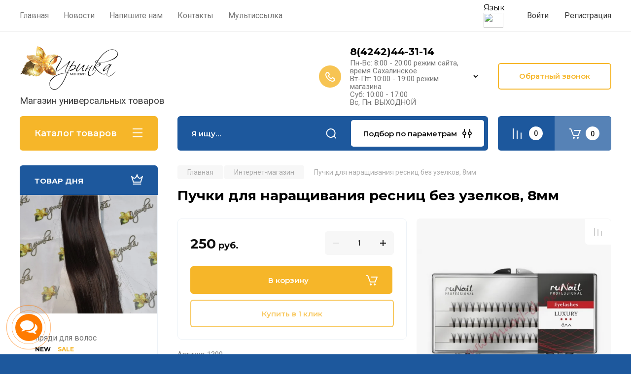

--- FILE ---
content_type: text/html; charset=utf-8
request_url: https://mag-irinka.ru/internet-magazin/product/344992006
body_size: 39470
content:
<!doctype html>
<html lang="ru">

<head>
<meta charset="utf-8">
<meta name="robots" content="all">
<title>Пучки для наращивания ресниц без узелков, 8мм</title>
<meta name="description" content="Пучки для наращивания ресниц без узелков, 8мм">
<meta name="keywords" content="Пучки для наращивания ресниц без узелков, 8мм">
<meta name="SKYPE_TOOLBAR" content="SKYPE_TOOLBAR_PARSER_COMPATIBLE">
<meta name="viewport" content="width=device-width, initial-scale=1.0, maximum-scale=1.0, user-scalable=no">
<meta name="format-detection" content="telephone=no">
<meta http-equiv="x-rim-auto-match" content="none">

<!-- JQuery -->
<script src="/g/libs/jquery/1.10.2/jquery.min.js" charset="utf-8"></script>
<!-- JQuery -->

<!-- Common js -->
	<link rel="stylesheet" href="/g/css/styles_articles_tpl.css">
<meta name="yandex-verification" content="5cfe86f224727b7a" />
<meta name="yandex-verification" content="5cfe86f224727b7a" />
<meta name="google-site-verification" content="XjAX7xOBkdf_n9vO4pYW5Wf_s2vVH49aroIllfEuzMU" />
<meta name="yandex-verification" content="47da6ae00a56edef" />

            <!-- 46b9544ffa2e5e73c3c971fe2ede35a5 -->
            <script src='/shared/s3/js/lang/ru.js'></script>
            <script src='/shared/s3/js/common.min.js'></script>
        <link rel='stylesheet' type='text/css' href='/shared/s3/css/calendar.css' /><link rel="stylesheet" href="/g/libs/lightgallery-proxy-to-hs/lightgallery.proxy.to.hs.min.css" media="all" async>
<script src="/g/libs/lightgallery-proxy-to-hs/lightgallery.proxy.to.hs.stub.min.js"></script>
<script src="/g/libs/lightgallery-proxy-to-hs/lightgallery.proxy.to.hs.js" async></script>
<link rel="icon" href="/favicon.ico" type="image/vnd.microsoft.icon">

<!--s3_require-->
<link rel="stylesheet" href="/g/basestyle/1.0.1/user/user.css" type="text/css"/>
<link rel="stylesheet" href="/g/basestyle/1.0.1/user/user.blue.css" type="text/css"/>
<script type="text/javascript" src="/g/basestyle/1.0.1/user/user.js" async></script>
<!--/s3_require-->

<!--s3_goal-->
<script src="/g/s3/goal/1.0.0/s3.goal.js"></script>
<script>new s3.Goal({map:{"473309":{"goal_id":"473309","object_id":"22994309","event":"submit","system":"metrika","label":"voprosi","code":"anketa"},"473509":{"goal_id":"473509","object_id":"23001509","event":"submit","system":"metrika","label":"zvonok","code":"anketa"},"473709":{"goal_id":"473709","object_id":"24181509","event":"submit","system":"metrika","label":"skidka","code":"anketa"},"473909":{"goal_id":"473909","object_id":"29205902","event":"submit","system":"metrika","label":"shapka","code":"anketa"},"474109":{"goal_id":"474109","object_id":"29206502","event":"submit","system":"metrika","label":"podval","code":"anketa"}}, goals: [], ecommerce:[]});</script>
<!--/s3_goal-->
<!-- Common js -->

<!-- Shop init -->
			
		
		
		
			<link rel="stylesheet" type="text/css" href="/g/shop2v2/default/css/theme.less.css">		
			<script type="text/javascript" src="/g/printme.js"></script>
		<script type="text/javascript" src="/g/shop2v2/default/js/tpl.js"></script>
		<script type="text/javascript" src="/g/shop2v2/default/js/baron.min.js"></script>
		
			<script type="text/javascript" src="/g/shop2v2/default/js/shop2.2.js"></script>
		
	<script type="text/javascript">shop2.init({"productRefs": [],"apiHash": {"getPromoProducts":"e103234d460c50c67a952d08cf360e8d","getSearchMatches":"4dcf2d6fab4e61713a0e36fa1a41ab35","getFolderCustomFields":"137ae79b630db1c0221b8489b94d53dc","getProductListItem":"036740277656e8e2328ed74fe29aa4ee","cartAddItem":"4ad26a78f837a2ce38d4181229ba1c4c","cartRemoveItem":"bf8c938ba94c6bb7b6b14eda47e6a987","cartUpdate":"e77aa5912d1218a1624bb368ecb1166a","cartRemoveCoupon":"3b27a36eafe84984b5a110d7c6ec5419","cartAddCoupon":"112105c1a9ac2e0fe5eae61c099181ba","deliveryCalc":"5986a55aab88c2a4353afbb9d3a220ea","printOrder":"5ff0b988ad5b90b6e2f798c68ee4ce26","cancelOrder":"b647e0e70c590e67d12a1539446cb4b1","cancelOrderNotify":"a7825aa90ca314529bfa6bf9bff14d20","repeatOrder":"53c96368cc5fdf11221b7696e9caefcb","paymentMethods":"ed03581b206e0caa19977843d3d1374c","compare":"8c674e7cbe937e7d0f22d6487a2b2869"},"hash": null,"verId": 366755,"mode": "product","step": "","uri": "/internet-magazin","IMAGES_DIR": "/d/","my": {"gr_selected_theme":8,"show_rating_sort":true,"show_amount_sort":true,"gr_pagelist_version":"global:shop2.2.110-paintwork-pagelist.tpl","gr_cart_preview_version":"2.2.110-paintwork-products-shop-cart-preview","gr_filter_version":"global:shop2.2.110-auto-accessories-adaptive-store-filter.tpl","gr_cart_page_version":"global:shop2.2.110-paintwork-cart.tpl","gr_product_template_name":"shop2.2.110-paintwork-product-list-thumbs.tpl","gr_product_page_version":"global:shop2.2.110-paintwork-product.tpl","gr_collections_item":"global:shop2.2.110-paintwork-product-item-collections.tpl","gr_compare_tooltip":"\u0421\u0440\u0430\u0432\u043d\u0438\u0442\u044c","gr_compare_tooltip_added":"\u0423\u0434\u0430\u043b\u0438\u0442\u044c","buy_alias":"\u0412 \u043a\u043e\u0440\u0437\u0438\u043d\u0443","buy_mod":true,"buy_kind":true,"on_shop2_btn":true,"gr_auth_placeholder":true,"gr_show_collcetions_amount":true,"gr_kinds_slider":true,"gr_cart_titles":true,"gr_filter_remodal_res":"1260","gr_sorting_no_filter":true,"gr_filter_remodal":true,"gr_filter_range_slider":false,"gr_search_range_slider":false,"gr_add_to_compare_text":"\u0421\u0440\u0430\u0432\u043d\u0438\u0442\u044c","gr_search_form_title":"\u041f\u041e\u0418\u0421\u041a \u041f\u041e \u041f\u0410\u0420\u0410\u041c\u0415\u0422\u0420\u0410\u041c","gr_vendor_in_thumbs":true,"gr_show_titles":true,"gr_show_options_text":"\u0412\u0441\u0435 \u043f\u0430\u0440\u0430\u043c\u0435\u0442\u0440\u044b","gr_pagelist_only_icons":true,"gr_filter_title_text":"\u0424\u0418\u041b\u042c\u0422\u0420","gr_filter_btn_text":"\u0424\u0418\u041b\u042c\u0422\u0420","gr_filter_reset_text":"\u041e\u0447\u0438\u0441\u0442\u0438\u0442\u044c","gr_card_slider_class":" vertical","gr_product_one_click":"\u041a\u0443\u043f\u0438\u0442\u044c \u0432 1 \u043a\u043b\u0438\u043a","gr_options_more_btn":"\u0412\u0441\u0435 \u043f\u0430\u0440\u0430\u043c\u0435\u0442\u0440\u044b","gr_cart_auth_remodal":true,"gr_cart_show_options_text":"\u041f\u043e\u043a\u0430\u0437\u0430\u0442\u044c \u043f\u0430\u0440\u0430\u043c\u0435\u0442\u0440\u044b","gr_cart_clear_btn_class":"clear_btn","gr_cart_back_btn":"\u041a \u043f\u043e\u043a\u0443\u043f\u043a\u0430\u043c","gr_cart_total_title":"\u0420\u0430\u0441\u0447\u0435\u0442","gr_cart_total_text":"\u0421\u0443\u043c\u043c\u0430 \u0437\u0430\u043a\u0430\u0437\u0430:","gr_cart_autoriz_btn_class":"cart_buy_rem","gr_cart_regist_btn_class":"cart_regist_btn","gr_coupon_placeholder":"\u041a\u0443\u043f\u043e\u043d","gr_my_title_param_button":false,"fold_btn_tit":"\u041a\u0430\u0442\u0430\u043b\u043e\u0433 \u0442\u043e\u0432\u0430\u0440\u043e\u0432","fold_mobile_title":"\u041a\u0430\u0442\u0430\u043b\u043e\u0433","search_btn_tit":"\u041f\u043e\u0434\u0431\u043e\u0440 \u043f\u043e \u043f\u0430\u0440\u0430\u043c\u0435\u0442\u0440\u0430\u043c","search_form_btn":"\u041d\u0430\u0439\u0442\u0438","gr_show_nav_btns":true,"gr_hide_no_amount_rating":"true","price_fa_rouble":false,"gr_filter_placeholders":true,"gr_filter_only_field_title":true,"gr_comments_only_field_placeholder":true,"gr_coupon_used_text":"\u0418\u0441\u043f\u043e\u043b\u044c\u0437\u043e\u0432\u0430\u043d\u043d\u044b\u0439","gr_pluso_title":"\u041f\u043e\u0434\u0435\u043b\u0438\u0442\u044c\u0441\u044f","gr_show_one_click_in_thumbs":true,"gr_pagelist_lazy_load":true,"lazy_load_subpages":true,"gr_img_lazyload":true,"gr_buy_btn_data_url":true,"gr_product_preview_title":"\u0414\u043e\u0431\u0430\u0432\u043b\u0435\u043d \u0432 \u043a\u043e\u0440\u0437\u0438\u043d\u0443"},"shop2_cart_order_payments": 1,"cf_margin_price_enabled": 0,"maps_yandex_key":"","maps_google_key":""});</script>
<style type="text/css">.product-item-thumb {width: 350px;}.product-item-thumb .product-image, .product-item-simple .product-image {height: 350px;width: 350px;}.product-item-thumb .product-amount .amount-title {width: 254px;}.product-item-thumb .product-price {width: 300px;}.shop2-product .product-side-l {width: 200px;}.shop2-product .product-image {height: 190px;width: 200px;}.shop2-product .product-thumbnails li {width: 56px;height: 56px;}</style>
<!-- Shop init -->

	<style>
		.main-slider{margin-bottom:30px;position:relative;height:420px;overflow:hidden;height:auto}@media (max-width: 767px){.main-slider{margin-left:-16px;margin-right:-16px;margin-bottom:0;height:auto}}.main-slider__inner_slid{height:auto;margin:-3px 0}.main-slider__item_slid{height:auto;padding-top:37.5%;position:relative;display:block;width:100%;text-decoration:none}@media (max-width: 1280px){.main-slider__item_slid{padding-top:40%}}@media (max-width: 767px){.main-slider__item_slid{padding-top:unset;height:320px}}@media (max-width: 425px){.main-slider__item_slid{height:220px}}.main-slider__item_in{display:block}.main-slider__image_slid{position:absolute;top:0;left:0;width:100%;height:100%;display:block}.main-slider__image_slid.slider_overlay:before{position:absolute;content:'';top:0;left:0;width:100%;height:100%}.main-slider__image_slid.mobile_image{display:none}@media (max-width: 639px){.main-slider__image_slid.mobile_image{display:block}}.main-slider__slid_text{position:relative;display:-moz-box;display:-webkit-box;display:-webkit-flex;display:-moz-flex;display:-ms-flexbox;display:flex;-webkit-box-direction:normal;-webkit-box-orient:vertical;-moz-box-direction:normal;-moz-box-orient:vertical;-webkit-flex-direction:column;-moz-flex-direction:column;-ms-flex-direction:column;flex-direction:column;-webkit-box-align:start;-ms-flex-align:start;-webkit-align-items:flex-start;-moz-align-items:flex-start;align-items:flex-start;-webkit-box-pack:center;-ms-flex-pack:center;-webkit-justify-content:center;-moz-justify-content:center;justify-content:center;width:50%;padding:20px 20px 20px 40px;height:100%;position:absolute;top:0;bottom:0}@media (max-width: 1260px){.main-slider__slid_text{width:70%;padding-left:30px}}@media (max-width: 767px){.main-slider__slid_text{width:100%;padding:15px 36px}}@media (max-width: 479px){.main-slider__slid_text{padding-right:16px;padding-left:16px}}.main-slider__slid_flag{padding:5px 14px 5px 16px;display:inline-block;font-family:Montserrat,sans-serif;height:auto;line-height:22px;font-weight:700;text-align:center;margin-bottom:10px;position:relative;margin-top:20px;margin-bottom:7px;padding:5px 15px;min-width:76px}@media (max-width: 767px){.main-slider__slid_flag{margin-bottom:5px;padding:4px 12px;min-width:54px;line-height:14px}}@media (max-width: 479px){.main-slider__slid_flag{margin-top:6px;margin-bottom:6px}}.main-slider__slid_tit{margin-top:8px;margin-bottom:8px;font-family:Montserrat,sans-serif;line-height:1.1em;font-weight:700;display:block}@media (max-width: 1023px){.main-slider__slid_tit{margin-top:4px;margin-bottom:4px}}@media (max-width: 479px){.main-slider__slid_tit{margin-top:4px;margin-bottom:4px}}.main-slider__slid_desc{margin-top:8px;margin-bottom:8px;display:block}@media (max-width: 1023px){.main-slider__slid_desc{margin-top:4px;margin-bottom:4px}}@media (max-width: 479px){.main-slider__slid_desc{margin-top:2px;margin-bottom:2px;line-height:1.2}}.main-slider__slid_btn{display:inline-block;margin-top:15px;margin-bottom:0;padding:18px 30px;font-family:Montserrat,sans-serif;line-height:1.1em;font-weight:600;text-decoration:none;position:relative;z-index:1;transition:all .3s;overflow:hidden;margin-top:26px;margin-bottom:0}@media (max-width: 1023px){.main-slider__slid_btn{padding:16px 30px;margin-top:10px}}@media (max-width: 479px){.main-slider__slid_btn{padding:12px 16px}}.main-slider__slid_btn:before{position:absolute;content:'';z-index:-1;top:0;right:0;width:0;height:100%;transition:all .3s}.main-slider__slid_btn:hover:before{width:100%}@media (max-width: 767px){.main-slider__slid_btn.slider_btn_hide{display:none}}.main-slider .slick-prev,.main-slider .slick-next{position:absolute;right:0;z-index:1;width:60px;height:60px}@media (max-width: 1280px){.main-slider .slick-prev,.main-slider .slick-next{width:50px;height:50px}}.main-slider .slick-prev{top:20px;right:20px}@media (max-width: 767px){.main-slider .slick-prev{bottom:0;right:40px}}.main-slider .slick-next{bottom:20px;right:20px}.main-slider .slick-next:before{transform:rotate(180deg)}.main-slider ul.slick-dots{display:flex;flex-direction:column;position:absolute;right:45px;top:calc(50% - 110px);margin:0;height:220px;align-items:center;justify-content:center}.main-slider ul.slick-dots li{margin:8px 0}@media (max-width: 1023px){.main-slider ul.slick-dots li{margin:4px 0}}@media (max-width: 767px){.main-slider ul.slick-dots li{margin:0 4px}}.main-slider ul.slick-dots li.slick-active{margin:7px 0}@media (max-width: 1023px){.main-slider ul.slick-dots li.slick-active{margin:3px 0}}@media (max-width: 767px){.main-slider ul.slick-dots li.slick-active{margin:0 4px}}@media (min-width: 768px) and (max-width: 1280px){.main-slider ul.slick-dots{right:40px}}@media (max-width: 767px){.main-slider ul.slick-dots{flex-direction:row;height:auto;width:220px;top:calc(100% - 30px);right:calc(50% - 110px)}}@media (max-width: 425px){.main-slider ul.slick-dots{top:calc(100% - 20px)}}.main-slider .slider_counter{position:absolute;min-width:80px;top:0;right:0;padding:12px 10px;font-family:Montserrat,sans-serif;line-height:1em;font-weight:600;text-align:center;display:-moz-box;display:-webkit-box;display:-webkit-flex;display:-moz-flex;display:-ms-flexbox;display:flex;-webkit-box-pack:center;-ms-flex-pack:center;-webkit-justify-content:center;-moz-justify-content:center;justify-content:center;display:none}@media (max-width: 767px){.main-slider .slider_counter{bottom:0;top:auto;right:auto;left:0;padding:17.5px 10px;min-width:52px}}.main-slider .slider_counter .slider_del{padding:0 5px}
		@media (min-width: 1261px){.main-slider__inner_slid:not(.slick-slider){height: 400px;overflow: hidden;}}
	</style>


<!-- Custom styles -->
<link rel="stylesheet" href="/g/libs/jqueryui/datepicker-and-slider/css/jquery-ui.css">
<link rel="stylesheet" href="/g/libs/lightgallery/v1.2.19/lightgallery.css">
<link rel="stylesheet" href="/g/libs/remodal/css/remodal.css">
<link rel="stylesheet" href="/g/libs/remodal/css/remodal-default-theme.css">
<link rel="stylesheet" href="/g/libs/waslide/css/waslide.css">
<!-- Custom styles -->


<!-- Custom js -->
<script src="/g/libs/jquery-responsive-tabs/1.6.3/jquery.responsiveTabs.min.js" charset="utf-8"></script>
<script src="/g/libs/jquery-match-height/0.7.2/jquery.matchHeight.min.js" charset="utf-8"></script>
<script src="/g/libs/jqueryui/datepicker-and-slider/js/jquery-ui.min.js" charset="utf-8"></script>
<script src="/g/libs/jqueryui/touch_punch/jquery.ui.touch_punch.min.js" charset="utf-8"></script>

<script src="/g/libs/owl-carousel/2.3.4/owl.carousel.min.js" charset="utf-8"></script>


<script src="/g/libs/flexmenu/1.6.2/flexmenu.min.js" charset="utf-8"></script> <script src="/g/libs/flexmenu/1.6.2/modernizr.custom.js" charset="utf-8"></script>  
<script src="/g/libs/lightgallery/v1.2.19/lightgallery.js" charset="utf-8"></script>
<script src="/g/libs/jquery-slick/1.6.0/slick.min.js" charset="utf-8"></script>
<script src="/g/libs/remodal/js/remodal.js" charset="utf-8"></script>
<script src="/g/libs/waslide/js/animit.js"></script>
<script src="/g/libs/waslide/js/waslide.js"></script>

<script src="/g/libs/timer/js/timer.js" charset="utf-8"></script>

<!-- Custom js -->

<!-- Site js -->
<script src="/g/s3/misc/form/shop-form/shop-form-minimal.js" charset="utf-8"></script>
<script src="/g/templates/shop2/2.110.2/auto-accessories/js/plugins.js" charset="utf-8"></script>

<!-- Site js -->




<link rel="stylesheet" href="/g/libs/jquery-popover/0.0.4/jquery.popover.css">
<script src="/g/libs/jquery-popover/0.0.4/jquery.popover.js" charset="utf-8"></script>

<!-- Theme styles -->

	
		    <link rel="stylesheet" href="/g/templates/shop2/2.110.2/universal-shop-pro/themes/theme9/theme.scss.css">
	
<!-- Theme styles -->

<!-- Main js -->
	<script src="/g/templates/shop2/2.110.2/universal-shop-pro/js/shop_main.js" charset="utf-8"></script>
<!-- Main js -->


<link rel="stylesheet" href="/g/templates/shop2/2.110.2/universal-shop-pro/css/global_styles.css">

<link rel="stylesheet" href="/t/v97/images/site.addons.scss.css">
</head><link rel="stylesheet" href="/t/v97/images/css/site_addons.css">
<link rel="stylesheet" href="/t/images/css/dop_lp.css">
<link rel="stylesheet" href="https://maxcdn.bootstrapcdn.com/font-awesome/4.7.0/css/font-awesome.min.css">
<link rel="stylesheet" href="/t/images/css/google-translate.css" />
<script src="/t/images/js/google-translate.js"></script>
<script src="https://cdn.jsdelivr.net/npm/js-cookie@2/src/js.cookie.min.js"></script>
<body class="site">
	
	   
		   
   <div class="site_wrap " style="background-image: url(/thumb/2/XXey3ZUSc4lWdmO0FdmZYw/r/d/bg2.png)">
	   <div class="mobile_panel_wrap">
	      <div class="mobile__panel">
	         <a class="close-button"><span>&nbsp;</span></a>
	         <div class="mobile_panel_inner">
	            <div class="mobile_menu_prev">
	            	<div class="btn_next_menu"><span>Меню</span></div>
	            	<div class="registration_wrap">
	            		
	            									<a href="/users" class="login">
				         		Войти
				         	</a>
				         	
				         	<a href="/users/register" class="registration">
				         		Регистрация
				         	</a>
									         	
			         </div>
	                <nav class="mobile_shared_wrap">                    
	                </nav>
	
	            </div>
	            <div class="mobile_menu_next">
	               <div class="btn_prev_menu"><span>Назад</span></div>
	               
	            </div>
	            <div class="mobile_brands">
	               <div class="btn_prev_menu"><span class="prev">Назад</span> <a href="javascript:void(0);" class="close-button"></a></div>
	               
	            </div>
	         </div>
	      </div>
	   </div>

	   <div class="site__wrapper">
       			      <div class="top-menu block_padding">
	         
	         				<div class="top-menu__inner">
					<ul class="top_menu menu-default top-menu__items">
				        				
				            				
				            				                <li class="has-child opened"><a href="/"><span>Главная</span></a>
				            				            				
				        				
				            				                				                        </li>
				                    				                				            				
				            				                <li class=""><a href="/novosti"><span>Новости</span></a>
				            				            				
				        				
				            				                				                        </li>
				                    				                				            				
				            				                <li class=""><a href="/mail"><span>Напишите нам</span></a>
				            				            				
				        				
				            				                				                        </li>
				                    				                				            				
				            				                <li class=""><a href="/nash_adres"><span>Контакты</span></a>
				            				            				
				        				
				            				                				                        </li>
				                    				                				            				
				            				                <li class=""><a href="/multissylka"><span>Мультиссылка</span></a>
				            				            				
				        				        </li>
				    </ul>
				    				</div>
				         
	         <div class="registration_wrap">
	         	
	         					
					<div class="login" data-remodal-target="login_popap">
		         		Войти
		         	</div>
		         	
		         	<a href="/users/register" class="registration">
	         			Регистрация
		         	</a>
					         </div>
	      </div>
	      <div class="site__inner">
	         <header class="site-header block_padding no-slider">
	            <div class="company-info logo_top">
	            		            									<a href="https://mag-irinka.ru" class="company-info__logo_pic"><img src="/thumb/2/B0rseG33cfR30BeO9tAIZw/200c90/d/1338768-9304.png" style="max-width: 200px;" alt=""></a>
																					<div class="company-info__name_desc">
		  						               		               <div class="company-info__descr">Магазин универсальных товаров</div>
		               	               </div>
	               	            </div>
	            <div class="head-contacts">
	               <div class="head-contacts__inner">
	                  
	                  	                  <div class="head-contacts__phones">
	                     <div class="head-contacts__phones-inner">
	                        <div class="div-block">
	                        			                        				                        				                        					                        		<div><a href="tel:8(4242)44-31-14" class="link">8(4242)44-31-14</a></div>
			                        			                        				                        			                        		                        		                        </div>
	                        	                        <div class="head-contacts__phone-time">Пн-Вс: 8:00 - 20:00 режим сайта, время Сахалинское<br />
Вт-Пт: 10:00 - 19:00 режим магазина<br />
Суб: 10:00 - 17:00<br />
Вс, Пн: ВЫХОДНОЙ</div>
	                        	                     </div>
	                    <div class="phones_popup" data-remodal-target="phones_popup">Просмотр</div>
	                  </div>
	                  	               </div>
	               <div class="head-conracts__recall"><span data-remodal-target="form_top_popap" class="head-conracts__recall-btn w-button">Обратный звонок</span></div>	            </div>
	         </header>
	         
 	         <div data-remodal-id="fixed-categor" class="remodal fixed-categor" role="dialog" data-remodal-options="hashTracking: false">
	         	<button data-remodal-action="close" class="close-button"><span>&nbsp;</span></button>
	         	<input id="cat-tab" type="radio" name="tabs" checked><!--
	            --><label for="cat-tab" title="Категории" class="cat-tab">Категории</label><!--
	            --><input id="brand-tab" type="radio" name="tabs" ><!--
	            --><label for="brand-tab" title="Бренды" class="brand-tab">Бренды</label>
	         </div>
	         
  	         <div class="site-fixed-panel">
				<div class="shop-modules__folders" data-remodal-target="fixed-categor">
				  <div class="shop-modules__folders-title">Каталог товаров</div>
				  <div class="shop-modules__folder-icon"></div>
				</div>
				<div class="shop-modules__folders_mobile">
					<div class="shop-modules__folder-icon"></div>
				</div>
	         	<nav class="top-menu__inner">            
	            	<ul class="top-menu__items"><li class="opened"><a href="/" >Главная</a></li><li><a href="/novosti" >Новости</a></li><li><a href="/mail" >Напишите нам</a></li><li><a href="/nash_adres" >Контакты</a></li><li><a href="/multissylka" >Мультиссылка</a></li></ul>	         	</nav>
	         	<div class="shop-modules__right">
	               					<div class="compare-block">
						<a href="/internet-magazin/compare" class="compare-block__link" target="_blank">&nbsp;</a>
						<div class="compare-block__amount">0</div>
					</div>
	               	               
   	               <div class="shop-modules__cart cart_popup_btn cart_amount_null" >
		               		
												
							<a href="/internet-magazin/cart" class="site-header__cart_btn">
								<span class="shop-modules__cart-amount">0</span>
							</a>
								
								                  
	               </div>
	               
	          	</div>
	         </div>
	         
	         
	         <div class="shop-modules block_padding">
	            <div class="shop-modules__inner">
	               <div class="shop-modules__folders active">
	                  <div class="shop-modules__folders-title">Каталог товаров</div>
	                  <div class="shop-modules__folder-icon"></div>
	               </div>
	               <div class="shop-modules__folders_mobile">
	                  <div class="shop-modules__folder-icon"></div>
	               </div>
	                <div class="shop-modules__search">
	                     <nav class="search_catalog_top">
	                     	<div class="search_catalog_top-in">
	                     											<form action="/internet-magazin/search" enctype="multipart/form-data" method="get" class="shop-modules__search-form w-form">
									     <input type="text" id="s[name]" name="search_text" autocomplete="off" placeholder="Я ищу…" class="shop-modules__search-input w-input">
									     <button class="shop-modules__search-btn w-button">Найти</button>
									<re-captcha data-captcha="recaptcha"
     data-name="captcha"
     data-sitekey="6LcNwrMcAAAAAOCVMf8ZlES6oZipbnEgI-K9C8ld"
     data-lang="ru"
     data-rsize="invisible"
     data-type="image"
     data-theme="light"></re-captcha></form>              
		                       			                    </div>
				     	 </nav>
	                    <div data-remodal-target="search_popap" class="shop-modules__search-popup w-button">Подбор по параметрам</div>
	                </div>
	               <div class="mobile-contacts" data-remodal-target="phones_popup">&nbsp;</div>
	               <div class="mobile-search" data-remodal-target="search_popap">&nbsp;</div>
	               
	                <div class="shop-modules__right">
		               						<div class="compare-block">
							<a href="/internet-magazin/compare" class="compare-block__link" target="_blank">&nbsp;</a>
							<div class="compare-block__amount">0</div>
						</div>
		               						
		               <div class="shop-modules__cart cart_popup_btn cart_amount_null" >
		               		
							
														
						<a href="/internet-magazin/cart" class="site-header__cart_btn">
							<span class="shop-modules__cart-amount">0</span>
						</a>
							
									                  
		               </div>
		          	</div>
	            </div>
	         </div>
	         
	         <div class="site-content content_shop_pages">
	            <div class="site-content__inner block_padding">
	              
	               <div class="site-content__left">
	                  
	                  					    <nav class="folders-nav">
					        <ul class="folders_menu">
					        	
					        	<div class="brand-search">
					        		<span>
					        			Искать по бренду
					        		</span>
					        	</div>
					        	
					            					                					            					                					                    					
					                    					                        <li class="cat-item firstlevel has sublevel">
												<a href="/internet-magazin/folder/rashodnyj-material-dlya-resnic-i-brovej" class="hasArrow ">
													
						                        							                        		<span class="cat-item__title  padding">Расходные материалы для ресниц и бровей</span>
					                        		
					                        	</a>
					                    					                    																									                					            					                					                    					                        					                            <ul>
					                            	<li class="parentItem"><a href="/internet-magazin/folder/rashodnyj-material-dlya-resnic-i-brovej"><span>Расходные материалы для ресниц и бровей</span></a></li>
					                        					                    					
					                    					                        <li class=""> 
					                        	<a href="/internet-magazin/folder/puchkovye-resnicy-resnicy-na-lente">Пучковые ресницы, ресницы на ленте</a>
					                    					                    																									                					            					                					                    					                        					                            </li>
					                            					                        					                    					
					                    					                        <li class=""> 
					                        	<a href="/internet-magazin/folder/klej-prajmer-obeszhirevatel-remover-kamen-dlya-kleya">Клей, праймер, обесжиреватель, ремовер, камень для клея</a>
					                    					                    																									                					            					                					                    					                        					                            </li>
					                            					                        					                    					
					                    					                        <li class=" has sublevel"> 
					                        	<a class="hasArrow" href="/internet-magazin/folder/uhod">Уход</a>
					                    					                    																									                					            					                					                    					                        					                            <ul>
					                            	<li class="parentItem"><a href="/internet-magazin/folder/uhod"><span>Уход</span></a></li>
					                        					                    					
					                    					                        <li class=""> 
					                        	<a href="/internet-magazin/folder/skraby">Скрабы</a>
					                    					                    																									                					            					                					                    					                        					                            </li>
					                            					                        					                    					
					                    					                        <li class=""> 
					                        	<a href="/internet-magazin/folder/sostavy-dlya-laminirovaniya-i-zavivki">Составы для ламинирования и завивки</a>
					                    					                    																									                					            					                					                    					                        					                            </li>
					                            					                        					                    					
					                    					                        <li class=""> 
					                        	<a href="/internet-magazin/folder/patchi">Патчи</a>
					                    					                    																									                					            					                					                    					                        					                            </li>
					                            					                        					                    					
					                    					                        <li class=""> 
					                        	<a href="/internet-magazin/folder/kisti-mikrobrashi-shchetochki-pincety-applikatory">Кисти, микробраши, щеточки, пинцеты, аппликаторы</a>
					                    					                    																									                					            					                					                    					                        					                            </li>
					                            					                        					                    					
					                    					                        <li class=""> 
					                        	<a href="/internet-magazin/folder/bigudi">Бигуди</a>
					                    					                    																									                					            					                					                    					                        					                            </li>
					                            					                        					                    					
					                    					                        <li class=""> 
					                        	<a href="/internet-magazin/folder/hna-voda-dlya-hny">Хна, вода для хны</a>
					                    					                    																									                					            					                					                    					                        					                            </li>
					                            					                        					                    					
					                    					                        <li class=""> 
					                        	<a href="/internet-magazin/folder/trafarety">Трафареты</a>
					                    					                    																									                					            					                					                    					                        					                            </li>
					                            					                                </ul>
					                                </li>
					                            					                                </ul>
					                                </li>
					                            					                        					                    					
					                    					                        <li class="cat-item firstlevel has sublevel">
												<a href="/internet-magazin/folder/rashodnyj-materialy-i-oborudovaniya-dlya-depelyacii" class="hasArrow ">
													
						                        							                        		<span class="cat-item__title  padding">Расходные материалы и оборудование для сахарной и восковой депиляции</span>
					                        		
					                        	</a>
					                    					                    																									                					            					                					                    					                        					                            <ul>
					                            	<li class="parentItem"><a href="/internet-magazin/folder/rashodnyj-materialy-i-oborudovaniya-dlya-depelyacii"><span>Расходные материалы и оборудование для сахарной и восковой депиляции</span></a></li>
					                        					                    					
					                    					                        <li class=""> 
					                        	<a href="/internet-magazin/folder/vosk">Воск</a>
					                    					                    																									                					            					                					                    					                        					                            </li>
					                            					                        					                    					
					                    					                        <li class=""> 
					                        	<a href="/internet-magazin/folder/saharnaya-pasta">Сахарная паста</a>
					                    					                    																									                					            					                					                    					                        					                            </li>
					                            					                        					                    					
					                    					                        <li class=""> 
					                        	<a href="/internet-magazin/folder/rashodniki">Расходники</a>
					                    					                    																									                					            					                					                    					                        					                            </li>
					                            					                        					                    					
					                    					                        <li class=""> 
					                        	<a href="/internet-magazin/folder/voskoplavy">Воскоплавы</a>
					                    					                    																									                					            					                					                    					                        					                            </li>
					                            					                        					                    					
					                    					                        <li class=""> 
					                        	<a href="/internet-magazin/folder/240448806">Шугаринг</a>
					                    					                    																									                					            					                					                    					                        					                            </li>
					                            					                                </ul>
					                                </li>
					                            					                        					                    					
					                    					                        <li class="cat-item firstlevel has sublevel">
												<a href="/internet-magazin/folder/rashodnyj-materialy-i-oborudovaniya-dlya-tatu-tatuazha" class="hasArrow ">
													
						                        							                        		<span class="cat-item__title  padding">Расходные материалы и оборудование для тату, татуажа</span>
					                        		
					                        	</a>
					                    					                    																									                					            					                					                    					                        					                            <ul>
					                            	<li class="parentItem"><a href="/internet-magazin/folder/rashodnyj-materialy-i-oborudovaniya-dlya-tatu-tatuazha"><span>Расходные материалы и оборудование для тату, татуажа</span></a></li>
					                        					                    					
					                    					                        <li class=""> 
					                        	<a href="/folder/303148107">Тату расходники</a>
					                    					                    																									                					            					                					                    					                        					                            </li>
					                            					                        					                    					
					                    					                        <li class=""> 
					                        	<a href="/folder/303160707">Картриджи</a>
					                    					                    																									                					            					                					                    					                        					                            </li>
					                            					                        					                    					
					                    					                        <li class=""> 
					                        	<a href="/folder/303448507">Краски для тату</a>
					                    					                    																									                					            					                					                    					                        					                            </li>
					                            					                        					                    					
					                    					                        <li class=""> 
					                        	<a href="/internet-magazin/folder/mashinki-bloki-pitaniya-klipkordy-pedali-komplektuyushchie-planshety">Машинки, блоки питания, клипкорды, педали, комплектующие, планшеты</a>
					                    					                    																									                					            					                					                    					                        					                            </li>
					                            					                        					                    					
					                    					                        <li class=""> 
					                        	<a href="/internet-magazin/folder/emkosti-zashchita">Емкости, защита</a>
					                    					                    																									                					            					                					                    					                        					                            </li>
					                            					                        					                    					
					                    					                        <li class=""> 
					                        	<a href="/internet-magazin/folder/igly">Иглы</a>
					                    					                    																									                					            					                					                    					                        					                            </li>
					                            					                        					                    					
					                    					                        <li class=""> 
					                        	<a href="/internet-magazin/folder/nosiki-kozha-manekeny">Носики, кожа, манекены</a>
					                    					                    																									                					            					                					                    					                        					                            </li>
					                            					                        					                    					
					                    					                        <li class=""> 
					                        	<a href="/internet-magazin/folder/kraska-razbaviteli">Краска, разбавители</a>
					                    					                    																									                					            					                					                    					                        					                            </li>
					                            					                        					                    					
					                    					                        <li class=""> 
					                        	<a href="/internet-magazin/folder/obezbolivayushchie-zazhivlyayushchie-mylo-vazelin">Обезболивающие, заживляющие, мыло, вазелин</a>
					                    					                    																									                					            					                					                    					                        					                            </li>
					                            					                        					                    					
					                    					                        <li class=""> 
					                        	<a href="/internet-magazin/folder/transfer-transfernaya-bumaga">Трансфер, трансферная бумага</a>
					                    					                    																									                					            					                					                    					                        					                            </li>
					                            					                        					                    					
					                    					                        <li class=" has sublevel"> 
					                        	<a class="hasArrow" href="/internet-magazin/folder/nabory-dlya-nachinayushchih">Наборы для начинающих</a>
					                    					                    																									                					            					                					                    					                        					                            <ul>
					                            	<li class="parentItem"><a href="/internet-magazin/folder/nabory-dlya-nachinayushchih"><span>Наборы для начинающих</span></a></li>
					                        					                    					
					                    					                        <li class=""> 
					                        	<a href="/internet-magazin/folder/lampa-lupa">Лампа лупа</a>
					                    					                    																									                					            					                					                    					                        					                            </li>
					                            					                        					                    					
					                    					                        <li class=""> 
					                        	<a href="/internet-magazin/folder/ochki-lupa">Очки лупа</a>
					                    					                    																									                					            					                					                    					                        					                            </li>
					                            					                                </ul>
					                                </li>
					                            					                        					                    					
					                    					                        <li class=""> 
					                        	<a href="/internet-magazin/folder/uchebnoe-posobie">Учебное пособие</a>
					                    					                    																									                					            					                					                    					                        					                            </li>
					                            					                        					                    					
					                    					                        <li class=""> 
					                        	<a href="/internet-magazin/folder/uniforma">Униформа</a>
					                    					                    																									                					            					                					                    					                        					                            </li>
					                            					                                </ul>
					                                </li>
					                            					                        					                    					
					                    					                        <li class="cat-item firstlevel has sublevel">
												<a href="/internet-magazin/folder/rashodnye-materialy-i-oborudovanie-dlya-parikmaherskih" class="hasArrow ">
													
						                        							                        		<span class="cat-item__title  padding">Расходные материалы и оборудование для парикмахерских</span>
					                        		
					                        	</a>
					                    					                    																									                					            					                					                    					                        					                            <ul>
					                            	<li class="parentItem"><a href="/internet-magazin/folder/rashodnye-materialy-i-oborudovanie-dlya-parikmaherskih"><span>Расходные материалы и оборудование для парикмахерских</span></a></li>
					                        					                    					
					                    					                        <li class=" has sublevel"> 
					                        	<a class="hasArrow" href="/internet-magazin/folder/kresla-telezhki-mojki-shkafy-zerkala">Кресла, тележки, мойки, шкафы, зеркала</a>
					                    					                    																									                					            					                					                    					                        					                            <ul>
					                            	<li class="parentItem"><a href="/internet-magazin/folder/kresla-telezhki-mojki-shkafy-zerkala"><span>Кресла, тележки, мойки, шкафы, зеркала</span></a></li>
					                        					                    					
					                    					                        <li class=""> 
					                        	<a href="/internet-magazin/folder/226055406">Стулья мастера</a>
					                    					                    																									                					            					                					                    					                        					                            </li>
					                            					                        					                    					
					                    					                        <li class=""> 
					                        	<a href="/internet-magazin/folder/226055606">Кресла парикмахерские</a>
					                    					                    																									                					            					                					                    					                        					                            </li>
					                            					                        					                    					
					                    					                        <li class=""> 
					                        	<a href="/internet-magazin/folder/226055806">Мойки для волос</a>
					                    					                    																									                					            					                					                    					                        					                            </li>
					                            					                        					                    					
					                    					                        <li class=""> 
					                        	<a href="/internet-magazin/folder/226056006">Столы для мастеров</a>
					                    					                    																									                					            					                					                    					                        					                            </li>
					                            					                        					                    					
					                    					                        <li class=""> 
					                        	<a href="/internet-magazin/folder/226056206">Оборудование для педикюра</a>
					                    					                    																									                					            					                					                    					                        					                            </li>
					                            					                        					                    					
					                    					                        <li class=" has sublevel"> 
					                        	<a class="hasArrow" href="/internet-magazin/folder/226056406">Оборудование для косметологов</a>
					                    					                    																									                					            					                					                    					                        					                            <ul>
					                            	<li class="parentItem"><a href="/internet-magazin/folder/226056406"><span>Оборудование для косметологов</span></a></li>
					                        					                    					
					                    					                        <li class=""> 
					                        	<a href="/internet-magazin/folder/233506406">Косметологические тележки</a>
					                    					                    																									                					            					                					                    					                        					                            </li>
					                            					                        					                    					
					                    					                        <li class=""> 
					                        	<a href="/internet-magazin/folder/233506606">Лампы-лупы</a>
					                    					                    																									                					            					                					                    					                        					                            </li>
					                            					                        					                    					
					                    					                        <li class=""> 
					                        	<a href="/internet-magazin/folder/233506806">Кресла</a>
					                    					                    																									                					            					                					                    					                        					                            </li>
					                            					                        					                    					
					                    					                        <li class=""> 
					                        	<a href="/internet-magazin/folder/233507006">Кушетки</a>
					                    					                    																									                					            					                					                    					                        					                            </li>
					                            					                        					                    					
					                    					                        <li class=""> 
					                        	<a href="/internet-magazin/folder/234593406">Электро-одеяло</a>
					                    					                    																									                					            					                					                    					                        					                            </li>
					                            					                        					                    					
					                    					                        <li class=""> 
					                        	<a href="/internet-magazin/folder/234593606">Вапаризатор</a>
					                    					                    																									                					            					                					                    					                        					                            </li>
					                            					                                </ul>
					                                </li>
					                            					                        					                    					
					                    					                        <li class=""> 
					                        	<a href="/internet-magazin/folder/226056806">Тележки парикмахерские</a>
					                    					                    																									                					            					                					                    					                        					                            </li>
					                            					                        					                    					
					                    					                        <li class=""> 
					                        	<a href="/internet-magazin/folder/226057006">Комплектующие для ремонта/замены</a>
					                    					                    																									                					            					                					                    					                        					                            </li>
					                            					                        					                    					
					                    					                        <li class=""> 
					                        	<a href="/internet-magazin/folder/226057406">Рабочее место (зеркало)</a>
					                    					                    																									                					            					                					                    					                        					                            </li>
					                            					                        					                    					
					                    					                        <li class=""> 
					                        	<a href="/internet-magazin/folder/226081806">Детские кресла</a>
					                    					                    																									                					            					                					                    					                        					                            </li>
					                            					                        					                    					
					                    					                        <li class=""> 
					                        	<a href="/internet-magazin/folder/230612206">Диваны</a>
					                    					                    																									                					            					                					                    					                        					                            </li>
					                            					                                </ul>
					                                </li>
					                            					                        					                    					
					                    					                        <li class=" has sublevel"> 
					                        	<a class="hasArrow" href="/internet-magazin/folder/sushuary-feny-plojki-mashinki-trimmery-vypryamiteli-sterilizatory">Сушуары, фены, плойки, машинки, триммеры, выпрямители, стерилизаторы</a>
					                    					                    																									                					            					                					                    					                        					                            <ul>
					                            	<li class="parentItem"><a href="/internet-magazin/folder/sushuary-feny-plojki-mashinki-trimmery-vypryamiteli-sterilizatory"><span>Сушуары, фены, плойки, машинки, триммеры, выпрямители, стерилизаторы</span></a></li>
					                        					                    					
					                    					                        <li class=""> 
					                        	<a href="/internet-magazin/folder/226057206">Оборудование для стерилизации</a>
					                    					                    																									                					            					                					                    					                        					                            </li>
					                            					                        					                    					
					                    					                        <li class=""> 
					                        	<a href="/internet-magazin/folder/226057606">Климазоны , паразоны , сушуары</a>
					                    					                    																									                					            					                					                    					                        					                            </li>
					                            					                                </ul>
					                                </li>
					                            					                        					                    					
					                    					                        <li class=" has sublevel"> 
					                        	<a class="hasArrow" href="/internet-magazin/folder/uhodovaya-kosmetika-1">Уходовая косметика</a>
					                    					                    																									                					            					                					                    					                        					                            <ul>
					                            	<li class="parentItem"><a href="/internet-magazin/folder/uhodovaya-kosmetika-1"><span>Уходовая косметика</span></a></li>
					                        					                    					
					                    					                        <li class=" has sublevel"> 
					                        	<a class="hasArrow" href="/internet-magazin/folder/226025606">Продукция фирмы &amp;quot;Domix Green&amp;quot; домашний уход</a>
					                    					                    																									                					            					                					                    					                        					                            <ul>
					                            	<li class="parentItem"><a href="/internet-magazin/folder/226025606"><span>Продукция фирмы &quot;Domix Green&quot; домашний уход</span></a></li>
					                        					                    					
					                    					                        <li class=""> 
					                        	<a href="/internet-magazin/folder/226028006">Лечебная косметика</a>
					                    					                    																									                					            					                					                    					                        					                            </li>
					                            					                        					                    					
					                    					                        <li class=""> 
					                        	<a href="/internet-magazin/folder/226028206">Уход за руками и ногами</a>
					                    					                    																									                					            					                					                    					                        					                            </li>
					                            					                                </ul>
					                                </li>
					                            					                                </ul>
					                                </li>
					                            					                        					                    					
					                    					                        <li class=" has sublevel"> 
					                        	<a class="hasArrow" href="/internet-magazin/folder/dekorativnaya-kosmetika">Декоративная косметика</a>
					                    					                    																									                					            					                					                    					                        					                            <ul>
					                            	<li class="parentItem"><a href="/internet-magazin/folder/dekorativnaya-kosmetika"><span>Декоративная косметика</span></a></li>
					                        					                    					
					                    					                        <li class=""> 
					                        	<a href="/internet-magazin/folder/teni">Тени</a>
					                    					                    																									                					            					                					                    					                        					                            </li>
					                            					                        					                    					
					                    					                        <li class=""> 
					                        	<a href="/internet-magazin/folder/rumyana">Румяна</a>
					                    					                    																									                					            					                					                    					                        					                            </li>
					                            					                        					                    					
					                    					                        <li class=""> 
					                        	<a href="/internet-magazin/folder/karandashi-podvodki">Карандаши, подводки</a>
					                    					                    																									                					            					                					                    					                        					                            </li>
					                            					                        					                    					
					                    					                        <li class=""> 
					                        	<a href="/internet-magazin/folder/pomady">Помады</a>
					                    					                    																									                					            					                					                    					                        					                            </li>
					                            					                        					                    					
					                    					                        <li class=""> 
					                        	<a href="/internet-magazin/folder/227761806">Кисти для макияжа</a>
					                    					                    																									                					            					                					                    					                        					                            </li>
					                            					                                </ul>
					                                </li>
					                            					                        					                    					
					                    					                        <li class=" has sublevel"> 
					                        	<a class="hasArrow" href="/internet-magazin/folder/kraska-dlya-volos">Краска для волос</a>
					                    					                    																									                					            					                					                    					                        					                            <ul>
					                            	<li class="parentItem"><a href="/internet-magazin/folder/kraska-dlya-volos"><span>Краска для волос</span></a></li>
					                        					                    					
					                    					                        <li class=" has sublevel"> 
					                        	<a class="hasArrow" href="/internet-magazin/folder/226051206">Продукция фирмы &amp;quot;Renbow&amp;quot;</a>
					                    					                    																									                					            					                					                    					                        					                            <ul>
					                            	<li class="parentItem"><a href="/internet-magazin/folder/226051206"><span>Продукция фирмы &quot;Renbow&quot;</span></a></li>
					                        					                    					
					                    					                        <li class=""> 
					                        	<a href="/internet-magazin/folder/226054806">Краски для волос</a>
					                    					                    																									                					            					                					                    					                        					                            </li>
					                            					                        					                    					
					                    					                        <li class=""> 
					                        	<a href="/internet-magazin/folder/226055006">Серия для волос от Osmo</a>
					                    					                    																									                					            					                					                    					                        					                            </li>
					                            					                                </ul>
					                                </li>
					                            					                                </ul>
					                                </li>
					                            					                        					                    					
					                    					                        <li class=" has sublevel"> 
					                        	<a class="hasArrow" href="/internet-magazin/folder/instrumenty">Инструменты</a>
					                    					                    																									                					            					                					                    					                        					                            <ul>
					                            	<li class="parentItem"><a href="/internet-magazin/folder/instrumenty"><span>Инструменты</span></a></li>
					                        					                    					
					                    					                        <li class=""> 
					                        	<a href="/internet-magazin/folder/226058406">Парикмахерские ножницы</a>
					                    					                    																									                					            					                					                    					                        					                            </li>
					                            					                                </ul>
					                                </li>
					                            					                        					                    					
					                    					                        <li class=""> 
					                        	<a href="/internet-magazin/folder/emkosti-smetki">Емкости, сметки</a>
					                    					                    																									                					            					                					                    					                        					                            </li>
					                            					                        					                    					
					                    					                        <li class=""> 
					                        	<a href="/internet-magazin/folder/uniforma-penyuary">Униформа, пеньюары</a>
					                    					                    																									                					            					                					                    					                        					                            </li>
					                            					                        					                    					
					                    					                        <li class=" has sublevel"> 
					                        	<a class="hasArrow" href="/internet-magazin/folder/226061806">Украшения для волос</a>
					                    					                    																									                					            					                					                    					                        					                            <ul>
					                            	<li class="parentItem"><a href="/internet-magazin/folder/226061806"><span>Украшения для волос</span></a></li>
					                        					                    					
					                    					                        <li class=""> 
					                        	<a href="/internet-magazin/folder/226066806">Заколки</a>
					                    					                    																									                					            					                					                    					                        					                            </li>
					                            					                        					                    					
					                    					                        <li class=""> 
					                        	<a href="/internet-magazin/folder/226067006">Резинки</a>
					                    					                    																									                					            					                					                    					                        					                            </li>
					                            					                        					                    					
					                    					                        <li class=""> 
					                        	<a href="/internet-magazin/folder/226067206">Стразы</a>
					                    					                    																									                					            					                					                    					                        					                            </li>
					                            					                        					                    					
					                    					                        <li class=""> 
					                        	<a href="/internet-magazin/folder/226067406">Шпильки</a>
					                    					                    																									                					            					                					                    					                        					                            </li>
					                            					                        					                    					
					                    					                        <li class=""> 
					                        	<a href="/internet-magazin/folder/226067606">Гребни</a>
					                    					                    																									                					            					                					                    					                        					                            </li>
					                            					                        					                    					
					                    					                        <li class=""> 
					                        	<a href="/internet-magazin/folder/226067806">Крабики</a>
					                    					                    																									                					            					                					                    					                        					                            </li>
					                            					                        					                    					
					                    					                        <li class=""> 
					                        	<a href="/internet-magazin/folder/226068006">Заколки автомат</a>
					                    					                    																									                					            					                					                    					                        					                            </li>
					                            					                        					                    					
					                    					                        <li class=""> 
					                        	<a href="/internet-magazin/folder/226068206">Невидимки</a>
					                    					                    																									                					            					                					                    					                        					                            </li>
					                            					                                </ul>
					                                </li>
					                            					                                </ul>
					                                </li>
					                            					                        					                    					
					                    					                        <li class="cat-item firstlevel has sublevel">
												<a href="/internet-magazin/folder/rashodnye-materialy-i-oborudovanie-dlya-manikyura-pedikyura" class="hasArrow ">
													
						                        							                        		<span class="cat-item__title  padding">Расходные материалы и оборудование для маникюра, педикюра</span>
					                        		
					                        	</a>
					                    					                    																									                					            					                					                    					                        					                            <ul>
					                            	<li class="parentItem"><a href="/internet-magazin/folder/rashodnye-materialy-i-oborudovanie-dlya-manikyura-pedikyura"><span>Расходные материалы и оборудование для маникюра, педикюра</span></a></li>
					                        					                    					
					                    					                        <li class=" has sublevel"> 
					                        	<a class="hasArrow" href="/internet-magazin/folder/mebel">Мебель</a>
					                    					                    																									                					            					                					                    					                        					                            <ul>
					                            	<li class="parentItem"><a href="/internet-magazin/folder/mebel"><span>Мебель</span></a></li>
					                        					                    					
					                    					                        <li class=""> 
					                        	<a href="/internet-magazin/folder/stoly-stulya-shkafy-telezhki-tumby-polki-pedikyurnye-kresla">Столы, стулья, шкафы, тележки, тумбы, полки, педикюрные кресла</a>
					                    					                    																									                					            					                					                    					                        					                            </li>
					                            					                                </ul>
					                                </li>
					                            					                        					                    					
					                    					                        <li class=" has sublevel"> 
					                        	<a class="hasArrow" href="/internet-magazin/folder/sterilizatory">Стерилизаторы</a>
					                    					                    																									                					            					                					                    					                        					                            <ul>
					                            	<li class="parentItem"><a href="/internet-magazin/folder/sterilizatory"><span>Стерилизаторы</span></a></li>
					                        					                    					
					                    					                        <li class=" has sublevel"> 
					                        	<a class="hasArrow" href="/internet-magazin/folder/226058006">Стерилизация и дезинфекция</a>
					                    					                    																									                					            					                					                    					                        					                            <ul>
					                            	<li class="parentItem"><a href="/internet-magazin/folder/226058006"><span>Стерилизация и дезинфекция</span></a></li>
					                        					                    					
					                    					                        <li class=" has sublevel"> 
					                        	<a class="hasArrow" href="/internet-magazin/folder/233284806">Стерилизация</a>
					                    					                    																									                					            					                					                    					                        					                            <ul>
					                            	<li class="parentItem"><a href="/internet-magazin/folder/233284806"><span>Стерилизация</span></a></li>
					                        					                    					
					                    					                        <li class=""> 
					                        	<a href="/internet-magazin/folder/233320406">Крафт пакеты</a>
					                    					                    																									                					            					                					                    					                        					                            </li>
					                            					                        					                    					
					                    					                        <li class=""> 
					                        	<a href="/internet-magazin/folder/234877406">Боксы для стерилизации</a>
					                    					                    																									                					            					                					                    					                        					                            </li>
					                            					                        					                    					
					                    					                        <li class=""> 
					                        	<a href="/internet-magazin/folder/234877606">Тест полоски</a>
					                    					                    																									                					            					                					                    					                        					                            </li>
					                            					                        					                    					
					                    					                        <li class=""> 
					                        	<a href="/internet-magazin/folder/369332206">Лотки</a>
					                    					                    																									                					            					                					                    					                        					                            </li>
					                            					                                </ul>
					                                </li>
					                            					                        					                    					
					                    					                        <li class=""> 
					                        	<a href="/internet-magazin/folder/233285006">Дезинфекция</a>
					                    					                    																									                					            					                					                    					                        					                            </li>
					                            					                                </ul>
					                                </li>
					                            					                                </ul>
					                                </li>
					                            					                        					                    					
					                    					                        <li class=""> 
					                        	<a href="/internet-magazin/folder/lampy-luny">Лампы луны</a>
					                    					                    																									                					            					                					                    					                        					                            </li>
					                            					                        					                    					
					                    					                        <li class=" has sublevel"> 
					                        	<a class="hasArrow" href="/internet-magazin/folder/led-uf-lampy">Лед УФ-лампы</a>
					                    					                    																									                					            					                					                    					                        					                            <ul>
					                            	<li class="parentItem"><a href="/internet-magazin/folder/led-uf-lampy"><span>Лед УФ-лампы</span></a></li>
					                        					                    					
					                    					                        <li class=""> 
					                        	<a href="/internet-magazin/folder/226062206">Лампы для наращивания ногтей и шеллака</a>
					                    					                    																									                					            					                					                    					                        					                            </li>
					                            					                                </ul>
					                                </li>
					                            					                        					                    					
					                    					                        <li class=""> 
					                        	<a href="/internet-magazin/folder/apparaty-vytyazhki">Аппараты, вытяжки</a>
					                    					                    																									                					            					                					                    					                        					                            </li>
					                            					                        					                    					
					                    					                        <li class=""> 
					                        	<a href="/internet-magazin/folder/pylesosy">Пылесосы</a>
					                    					                    																									                					            					                					                    					                        					                            </li>
					                            					                        					                    					
					                    					                        <li class=""> 
					                        	<a href="/internet-magazin/folder/parafinovye-vanny">Парафиновые ванны</a>
					                    					                    																									                					            					                					                    					                        					                            </li>
					                            					                        					                    					
					                    					                        <li class=" has sublevel"> 
					                        	<a class="hasArrow" href="/internet-magazin/folder/laki-bazy-topy-geli-poligeli-akrily-zhidkosti">Лаки, базы, топы, гели, полигели, акрилы, жидкости</a>
					                    					                    																									                					            					                					                    					                        					                            <ul>
					                            	<li class="parentItem"><a href="/internet-magazin/folder/laki-bazy-topy-geli-poligeli-akrily-zhidkosti"><span>Лаки, базы, топы, гели, полигели, акрилы, жидкости</span></a></li>
					                        					                    					
					                    					                        <li class=""> 
					                        	<a href="/internet-magazin/folder/top-baza-lovely">Топ база LOVELY</a>
					                    					                    																									                					            					                					                    					                        					                            </li>
					                            					                        					                    					
					                    					                        <li class=" has sublevel"> 
					                        	<a class="hasArrow" href="/internet-magazin/folder/226050806">Продукция фирмы &amp;quot;RuNail&amp;quot;</a>
					                    					                    																									                					            					                					                    					                        					                            <ul>
					                            	<li class="parentItem"><a href="/internet-magazin/folder/226050806"><span>Продукция фирмы &quot;RuNail&quot;</span></a></li>
					                        					                    					
					                    					                        <li class=""> 
					                        	<a href="/internet-magazin/folder/226051606">Акриловая система</a>
					                    					                    																									                					            					                					                    					                        					                            </li>
					                            					                        					                    					
					                    					                        <li class=" has sublevel"> 
					                        	<a class="hasArrow" href="/internet-magazin/folder/226052206">Гелевая система</a>
					                    					                    																									                					            					                					                    					                        					                            <ul>
					                            	<li class="parentItem"><a href="/internet-magazin/folder/226052206"><span>Гелевая система</span></a></li>
					                        					                    					
					                    					                        <li class=""> 
					                        	<a href="/internet-magazin/folder/226081006">Однофазные гели</a>
					                    					                    																									                					            					                					                    					                        					                            </li>
					                            					                        					                    					
					                    					                        <li class=""> 
					                        	<a href="/internet-magazin/folder/226081206">Двухфазные гели</a>
					                    					                    																									                					            					                					                    					                        					                            </li>
					                            					                        					                    					
					                    					                        <li class=""> 
					                        	<a href="/internet-magazin/folder/226081406">Трехфазные гели</a>
					                    					                    																									                					            					                					                    					                        					                            </li>
					                            					                                </ul>
					                                </li>
					                            					                                </ul>
					                                </li>
					                            					                        					                    					
					                    					                        <li class=" has sublevel"> 
					                        	<a class="hasArrow" href="/internet-magazin/folder/235031006">Продукция фирмы &amp;quot;Lady Ann&amp;quot;</a>
					                    					                    																									                					            					                					                    					                        					                            <ul>
					                            	<li class="parentItem"><a href="/internet-magazin/folder/235031006"><span>Продукция фирмы &quot;Lady Ann&quot;</span></a></li>
					                        					                    					
					                    					                        <li class=""> 
					                        	<a href="/internet-magazin/folder/235032206">Гели</a>
					                    					                    																									                					            					                					                    					                        					                            </li>
					                            					                        					                    					
					                    					                        <li class=""> 
					                        	<a href="/internet-magazin/folder/235032406">Гель-краски</a>
					                    					                    																									                					            					                					                    					                        					                            </li>
					                            					                        					                    					
					                    					                        <li class=""> 
					                        	<a href="/internet-magazin/folder/235032606">База камуфлирующая</a>
					                    					                    																									                					            					                					                    					                        					                            </li>
					                            					                        					                    					
					                    					                        <li class=""> 
					                        	<a href="/internet-magazin/folder/240030206">Праймеры</a>
					                    					                    																									                					            					                					                    					                        					                            </li>
					                            					                        					                    					
					                    					                        <li class=""> 
					                        	<a href="/internet-magazin/folder/240030406">Пигмент</a>
					                    					                    																									                					            					                					                    					                        					                            </li>
					                            					                        					                    					
					                    					                        <li class=""> 
					                        	<a href="/internet-magazin/folder/240030606">Полигель</a>
					                    					                    																									                					            					                					                    					                        					                            </li>
					                            					                        					                    					
					                    					                        <li class=""> 
					                        	<a href="/internet-magazin/folder/240030806">Базы и Топы</a>
					                    					                    																									                					            					                					                    					                        					                            </li>
					                            					                                </ul>
					                                </li>
					                            					                                </ul>
					                                </li>
					                            					                        					                    					
					                    					                        <li class=""> 
					                        	<a href="/internet-magazin/folder/uhodovaya-kosmetika">Уходовая косметика</a>
					                    					                    																									                					            					                					                    					                        					                            </li>
					                            					                        					                    					
					                    					                        <li class=" has sublevel"> 
					                        	<a class="hasArrow" href="/internet-magazin/folder/226024806">Дизайн для ногтей</a>
					                    					                    																									                					            					                					                    					                        					                            <ul>
					                            	<li class="parentItem"><a href="/internet-magazin/folder/226024806"><span>Дизайн для ногтей</span></a></li>
					                        					                    					
					                    					                        <li class=""> 
					                        	<a href="/internet-magazin/folder/226064406">Пигмент</a>
					                    					                    																									                					            					                					                    					                        					                            </li>
					                            					                        					                    					
					                    					                        <li class=""> 
					                        	<a href="/internet-magazin/folder/226064606">Блестки</a>
					                    					                    																									                					            					                					                    					                        					                            </li>
					                            					                        					                    					
					                    					                        <li class=""> 
					                        	<a href="/internet-magazin/folder/226064806">Стразы</a>
					                    					                    																									                					            					                					                    					                        					                            </li>
					                            					                        					                    					
					                    					                        <li class=""> 
					                        	<a href="/internet-magazin/folder/226065006">Паетки</a>
					                    					                    																									                					            					                					                    					                        					                            </li>
					                            					                        					                    					
					                    					                        <li class=""> 
					                        	<a href="/internet-magazin/folder/226065206">Пыль</a>
					                    					                    																									                					            					                					                    					                        					                            </li>
					                            					                        					                    					
					                    					                        <li class=""> 
					                        	<a href="/internet-magazin/folder/226065406">Втирка</a>
					                    					                    																									                					            					                					                    					                        					                            </li>
					                            					                        					                    					
					                    					                        <li class=""> 
					                        	<a href="/internet-magazin/folder/226065606">Хлопья ЮКИ</a>
					                    					                    																									                					            					                					                    					                        					                            </li>
					                            					                        					                    					
					                    					                        <li class=""> 
					                        	<a href="/internet-magazin/folder/226065806">Бархатный песок</a>
					                    					                    																									                					            					                					                    					                        					                            </li>
					                            					                        					                    					
					                    					                        <li class=""> 
					                        	<a href="/internet-magazin/folder/226066206">Сухие цветы</a>
					                    					                    																									                					            					                					                    					                        					                            </li>
					                            					                        					                    					
					                    					                        <li class=""> 
					                        	<a href="/internet-magazin/folder/226066406">Перья</a>
					                    					                    																									                					            					                					                    					                        					                            </li>
					                            					                        					                    					
					                    					                        <li class=""> 
					                        	<a href="/internet-magazin/folder/227770606">Бульонки</a>
					                    					                    																									                					            					                					                    					                        					                            </li>
					                            					                        					                    					
					                    					                        <li class=""> 
					                        	<a href="/internet-magazin/folder/227770806">Манка</a>
					                    					                    																									                					            					                					                    					                        					                            </li>
					                            					                                </ul>
					                                </li>
					                            					                        					                    					
					                    					                        <li class=""> 
					                        	<a href="/internet-magazin/folder/frezy">Фрезы</a>
					                    					                    																									                					            					                					                    					                        					                            </li>
					                            					                        					                    					
					                    					                        <li class=""> 
					                        	<a href="/internet-magazin/folder/uchebnye-posobiya">Учебные пособия</a>
					                    					                    																									                					            					                					                    					                        					                            </li>
					                            					                        					                    					
					                    					                        <li class=" has sublevel"> 
					                        	<a class="hasArrow" href="/internet-magazin/folder/226058206">Маникюрный инструмент</a>
					                    					                    																									                					            					                					                    					                        					                            <ul>
					                            	<li class="parentItem"><a href="/internet-magazin/folder/226058206"><span>Маникюрный инструмент</span></a></li>
					                        					                    					
					                    					                        <li class=""> 
					                        	<a href="/internet-magazin/folder/226063006">Щипчики</a>
					                    					                    																									                					            					                					                    					                        					                            </li>
					                            					                        					                    					
					                    					                        <li class=""> 
					                        	<a href="/internet-magazin/folder/226063406">Ножницы</a>
					                    					                    																									                					            					                					                    					                        					                            </li>
					                            					                        					                    					
					                    					                        <li class=""> 
					                        	<a href="/internet-magazin/folder/226063806">Пушера</a>
					                    					                    																									                					            					                					                    					                        					                            </li>
					                            					                        					                    					
					                    					                        <li class=""> 
					                        	<a href="/internet-magazin/folder/226064206">Шабер</a>
					                    					                    																									                					            					                					                    					                        					                            </li>
					                            					                        					                    					
					                    					                        <li class=""> 
					                        	<a href="/internet-magazin/folder/234919006">Маникюрные наборы</a>
					                    					                    																									                					            					                					                    					                        					                            </li>
					                            					                                </ul>
					                                </li>
					                            					                        					                    					
					                    					                        <li class=""> 
					                        	<a href="/internet-magazin/folder/226061606">Слайдер- дизайн</a>
					                    					                    																									                					            					                					                    					                        					                            </li>
					                            					                        					                    					
					                    					                        <li class=" has sublevel"> 
					                        	<a class="hasArrow" href="/internet-magazin/folder/227761006">Кисти</a>
					                    					                    																									                					            					                					                    					                        					                            <ul>
					                            	<li class="parentItem"><a href="/internet-magazin/folder/227761006"><span>Кисти</span></a></li>
					                        					                    					
					                    					                        <li class=""> 
					                        	<a href="/internet-magazin/folder/227761206">Кисти для акрила</a>
					                    					                    																									                					            					                					                    					                        					                            </li>
					                            					                        					                    					
					                    					                        <li class=""> 
					                        	<a href="/internet-magazin/folder/227761406">Кисти для дизайна</a>
					                    					                    																									                					            					                					                    					                        					                            </li>
					                            					                        					                    					
					                    					                        <li class=""> 
					                        	<a href="/internet-magazin/folder/227761606">Кисти для геля</a>
					                    					                    																									                					            					                					                    					                        					                            </li>
					                            					                                </ul>
					                                </li>
					                            					                        					                    					
					                    					                        <li class=""> 
					                        	<a href="/internet-magazin/folder/230612406">Палитры</a>
					                    					                    																									                					            					                					                    					                        					                            </li>
					                            					                                </ul>
					                                </li>
					                            					                        					                    					
					                    					                        <li class="cat-item firstlevel has sublevel">
												<a href="/internet-magazin/folder/226058606" class="hasArrow ">
													
						                        							                        		<span class="cat-item__title  padding">Все для пирсинга</span>
					                        		
					                        	</a>
					                    					                    																									                					            					                					                    					                        					                            <ul>
					                            	<li class="parentItem"><a href="/internet-magazin/folder/226058606"><span>Все для пирсинга</span></a></li>
					                        					                    					
					                    					                        <li class=""> 
					                        	<a href="/internet-magazin/folder/igly-katetory-zazhimy">Иглы, катеторы, зажимы</a>
					                    					                    																									                					            					                					                    					                        					                            </li>
					                            					                        					                    					
					                    					                        <li class=""> 
					                        	<a href="/internet-magazin/folder/antiseptiki-pirtovye-salfetki-hlorgeksidin">Антисептики, пиртовые салфетки, хлоргексидин</a>
					                    					                    																									                					            					                					                    					                        					                            </li>
					                            					                        					                    					
					                    					                        <li class=" has sublevel"> 
					                        	<a class="hasArrow" href="/internet-magazin/folder/ukrasheniya">Украшения</a>
					                    					                    																									                					            					                					                    					                        					                            <ul>
					                            	<li class="parentItem"><a href="/internet-magazin/folder/ukrasheniya"><span>Украшения</span></a></li>
					                        					                    					
					                    					                        <li class=""> 
					                        	<a href="/internet-magazin/folder/226059806">Лабреты</a>
					                    					                    																									                					            					                					                    					                        					                            </li>
					                            					                        					                    					
					                    					                        <li class=""> 
					                        	<a href="/internet-magazin/folder/226059206">Микробананы</a>
					                    					                    																									                					            					                					                    					                        					                            </li>
					                            					                        					                    					
					                    					                        <li class=""> 
					                        	<a href="/internet-magazin/folder/226060206">Штанги</a>
					                    					                    																									                					            					                					                    					                        					                            </li>
					                            					                        					                    					
					                    					                        <li class=""> 
					                        	<a href="/internet-magazin/folder/226059406">Кольца</a>
					                    					                    																									                					            					                					                    					                        					                            </li>
					                            					                        					                    					
					                    					                        <li class=""> 
					                        	<a href="/internet-magazin/folder/226059606">Подковы</a>
					                    					                    																									                					            					                					                    					                        					                            </li>
					                            					                        					                    					
					                    					                        <li class=""> 
					                        	<a href="/internet-magazin/folder/241437606">Индастриал</a>
					                    					                    																									                					            					                					                    					                        					                            </li>
					                            					                        					                    					
					                    					                        <li class=""> 
					                        	<a href="/internet-magazin/folder/226060806">Пирсинг в нос</a>
					                    					                    																									                					            					                					                    					                        					                            </li>
					                            					                        					                    					
					                    					                        <li class=""> 
					                        	<a href="/internet-magazin/folder/226061206">Пирсинг в пупок</a>
					                    					                    																									                					            					                					                    					                        					                            </li>
					                            					                        					                    					
					                    					                        <li class=""> 
					                        	<a href="/internet-magazin/folder/226318406">Пирсинг в грудь</a>
					                    					                    																									                					            					                					                    					                        					                            </li>
					                            					                        					                    					
					                    					                        <li class=""> 
					                        	<a href="/internet-magazin/folder/226060606">Твистер</a>
					                    					                    																									                					            					                					                    					                        					                            </li>
					                            					                        					                    					
					                    					                        <li class=""> 
					                        	<a href="/internet-magazin/folder/226060406">Пирс</a>
					                    					                    																									                					            					                					                    					                        					                            </li>
					                            					                                </ul>
					                                </li>
					                            					                        					                    					
					                    					                        <li class=" has sublevel"> 
					                        	<a class="hasArrow" href="/internet-magazin/folder/plagi-tuneli-rastyazhki">Плаги, тунели, растяжки</a>
					                    					                    																									                					            					                					                    					                        					                            <ul>
					                            	<li class="parentItem"><a href="/internet-magazin/folder/plagi-tuneli-rastyazhki"><span>Плаги, тунели, растяжки</span></a></li>
					                        					                    					
					                    					                        <li class=""> 
					                        	<a href="/internet-magazin/folder/226058806">Плаги</a>
					                    					                    																									                					            					                					                    					                        					                            </li>
					                            					                        					                    					
					                    					                        <li class=""> 
					                        	<a href="/internet-magazin/folder/226059006">Растяжки</a>
					                    					                    																									                					            					                					                    					                        					                            </li>
					                            					                                </ul>
					                                </li>
					                            					                                </ul>
					                                </li>
					                            					                        					                    					
					                    					                        <li class="cat-item firstlevel has sublevel">
												<a href="/internet-magazin/folder/materialy-i-oborudovanie-dlya-narashchivaniya-i-pleteniya-volos" class="hasArrow ">
													
						                        							                        		<span class="cat-item__title  padding">Материалы и оборудование для наращивания и плетения волос</span>
					                        		
					                        	</a>
					                    					                    																									                					            					                					                    					                        					                            <ul>
					                            	<li class="parentItem"><a href="/internet-magazin/folder/materialy-i-oborudovanie-dlya-narashchivaniya-i-pleteniya-volos"><span>Материалы и оборудование для наращивания и плетения волос</span></a></li>
					                        					                    					
					                    					                        <li class=" has sublevel"> 
					                        	<a class="hasArrow" href="/internet-magazin/folder/naturalnye-volosy">Натуральные волосы</a>
					                    					                    																									                					            					                					                    					                        					                            <ul>
					                            	<li class="parentItem"><a href="/internet-magazin/folder/naturalnye-volosy"><span>Натуральные волосы</span></a></li>
					                        					                    					
					                    					                        <li class=""> 
					                        	<a href="/internet-magazin/folder/srezy-kapsuly-lenty">Срезы, капсулы, ленты</a>
					                    					                    																									                					            					                					                    					                        					                            </li>
					                            					                        					                    					
					                    					                        <li class=""> 
					                        	<a href="/internet-magazin/folder/pryadi-na-zakolkah">Пряди на заколках</a>
					                    					                    																									                					            					                					                    					                        					                            </li>
					                            					                        					                    					
					                    					                        <li class=""> 
					                        	<a href="/internet-magazin/folder/kanekalon">Канекалон</a>
					                    					                    																									                					            					                					                    					                        					                            </li>
					                            					                        					                    					
					                    					                        <li class=""> 
					                        	<a href="/internet-magazin/folder/zizi-kosichki">Зизи косички</a>
					                    					                    																									                					            					                					                    					                        					                            </li>
					                            					                        					                    					
					                    					                        <li class=""> 
					                        	<a href="/internet-magazin/folder/easy-braid-kanekalon">Easy braid канекалон</a>
					                    					                    																									                					            					                					                    					                        					                            </li>
					                            					                        					                    					
					                    					                        <li class=""> 
					                        	<a href="/internet-magazin/folder/afrokudri">Афрокудри</a>
					                    					                    																									                					            					                					                    					                        					                            </li>
					                            					                        					                    					
					                    					                        <li class=""> 
					                        	<a href="/internet-magazin/folder/afrolokony">Афролоконы</a>
					                    					                    																									                					            					                					                    					                        					                            </li>
					                            					                        					                    					
					                    					                        <li class=""> 
					                        	<a href="/internet-magazin/folder/dredloki">Дредлоки</a>
					                    					                    																									                					            					                					                    					                        					                            </li>
					                            					                        					                    					
					                    					                        <li class=""> 
					                        	<a href="/internet-magazin/folder/gafre">Гафре</a>
					                    					                    																									                					            					                					                    					                        					                            </li>
					                            					                                </ul>
					                                </li>
					                            					                        					                    					
					                    					                        <li class=""> 
					                        	<a href="/internet-magazin/folder/shchipcy-dlya-narashchivaniya-formirovaniya-snyatiya-volos">Щипцы для наращивания, формирования, снятия волос</a>
					                    					                    																									                					            					                					                    					                        					                            </li>
					                            					                        					                    					
					                    					                        <li class=""> 
					                        	<a href="/internet-magazin/folder/zashchitnye-kolca">Защитные кольца</a>
					                    					                    																									                					            					                					                    					                        					                            </li>
					                            					                        					                    					
					                    					                        <li class=""> 
					                        	<a href="/internet-magazin/folder/zhidkost-dlya-snyatiya-volos">Жидкость для снятия волос</a>
					                    					                    																									                					            					                					                    					                        					                            </li>
					                            					                        					                    					
					                    					                        <li class=""> 
					                        	<a href="/internet-magazin/folder/keratin-dlya-narashchivaniya-volos">Кератин для наращивания волос</a>
					                    					                    																									                					            					                					                    					                        					                            </li>
					                            					                        					                    					
					                    					                        <li class=" has sublevel"> 
					                        	<a class="hasArrow" href="/internet-magazin/folder/243041301">Парикмахерские манекены</a>
					                    					                    																									                					            					                					                    					                        					                            <ul>
					                            	<li class="parentItem"><a href="/internet-magazin/folder/243041301"><span>Парикмахерские манекены</span></a></li>
					                        					                    					
					                    					                        <li class=""> 
					                        	<a href="/internet-magazin/folder/248982901">Пряди для волос</a>
					                    					                    																									                					            					                					                    					                        					                            </li>
					                            					                                </ul>
					                                </li>
					                            					                                </ul>
					                                </li>
					                            					                        					                    					
					                    					                        <li class="cat-item firstlevel has sublevel">
												<a href="/internet-magazin/folder/odnorazovye-rashodniki-dizrastvory-antiseptiki-zhurnaly" class="hasArrow ">
													
						                        							                        		<span class="cat-item__title  padding">Одноразовые расходники, дизрастворы, антисептики, журналы</span>
					                        		
					                        	</a>
					                    					                    																									                					            					                					                    					                        					                            <ul>
					                            	<li class="parentItem"><a href="/internet-magazin/folder/odnorazovye-rashodniki-dizrastvory-antiseptiki-zhurnaly"><span>Одноразовые расходники, дизрастворы, антисептики, журналы</span></a></li>
					                        					                    					
					                    					                        <li class=""> 
					                        	<a href="/internet-magazin/folder/perchatki">Перчатки</a>
					                    					                    																									                					            					                					                    					                        					                            </li>
					                            					                        					                    					
					                    					                        <li class=""> 
					                        	<a href="/internet-magazin/folder/366591206">Перчатки</a>
					                    					                    																									                					            					                					                    					                        					                            </li>
					                            					                        					                    					
					                    					                        <li class=""> 
					                        	<a href="/internet-magazin/folder/366590606">Маски</a>
					                    					                    																									                					            					                					                    					                        					                            </li>
					                            					                        					                    					
					                    					                        <li class=""> 
					                        	<a href="/internet-magazin/folder/366591606">Простыни</a>
					                    					                    																									                					            					                					                    					                        					                            </li>
					                            					                        					                    					
					                    					                        <li class=" has sublevel"> 
					                        	<a class="hasArrow" href="/internet-magazin/folder/salfetki">Салфетки, ватные диски</a>
					                    					                    																									                					            					                					                    					                        					                            <ul>
					                            	<li class="parentItem"><a href="/internet-magazin/folder/salfetki"><span>Салфетки, ватные диски</span></a></li>
					                        					                    					
					                    					                        <li class=""> 
					                        	<a href="/internet-magazin/folder/366591806">Полотенца , салфетки в рулоне</a>
					                    					                    																									                					            					                					                    					                        					                            </li>
					                            					                        					                    					
					                    					                        <li class=""> 
					                        	<a href="/internet-magazin/folder/366592006">Салфетки</a>
					                    					                    																									                					            					                					                    					                        					                            </li>
					                            					                                </ul>
					                                </li>
					                            					                        					                    					
					                    					                        <li class=""> 
					                        	<a href="/internet-magazin/folder/366591406">Полотенца</a>
					                    					                    																									                					            					                					                    					                        					                            </li>
					                            					                        					                    					
					                    					                        <li class=""> 
					                        	<a href="/internet-magazin/folder/366591006">Пинюары, бюстье, бикини</a>
					                    					                    																									                					            					                					                    					                        					                            </li>
					                            					                        					                    					
					                    					                        <li class=""> 
					                        	<a href="/internet-magazin/folder/fartuki">Фартуки</a>
					                    					                    																									                					            					                					                    					                        					                            </li>
					                            					                        					                    					
					                    					                        <li class=""> 
					                        	<a href="/internet-magazin/folder/dizrastvory-antiseptiki">Дизрастворы, антисептики</a>
					                    					                    																									                					            					                					                    					                        					                            </li>
					                            					                        					                    					
					                    					                        <li class=" has sublevel"> 
					                        	<a class="hasArrow" href="/internet-magazin/folder/shapochki-trusiki-nosochki">Шапочки, трусики, носочки</a>
					                    					                    																									                					            					                					                    					                        					                            <ul>
					                            	<li class="parentItem"><a href="/internet-magazin/folder/shapochki-trusiki-nosochki"><span>Шапочки, трусики, носочки</span></a></li>
					                        					                    					
					                    					                        <li class=""> 
					                        	<a href="/internet-magazin/folder/366592206">Тапки , трусики</a>
					                    					                    																									                					            					                					                    					                        					                            </li>
					                            					                        					                    					
					                    					                        <li class=""> 
					                        	<a href="/internet-magazin/folder/377876406">Шапочки</a>
					                    					                    																									                					            					                					                    					                        					                            </li>
					                            					                                </ul>
					                                </li>
					                            					                        					                    					
					                    					                        <li class=""> 
					                        	<a href="/internet-magazin/folder/kimano">Кимано</a>
					                    					                    																									                					            					                					                    					                        					                            </li>
					                            					                        					                    					
					                    					                        <li class=""> 
					                        	<a href="/internet-magazin/folder/366589806">Бахилы</a>
					                    					                    																									                					            					                					                    					                        					                            </li>
					                            					                        					                    					
					                    					                        <li class=""> 
					                        	<a href="/internet-magazin/folder/366590006">Бумага для депиляции</a>
					                    					                    																									                					            					                					                    					                        					                            </li>
					                            					                        					                    					
					                    					                        <li class=""> 
					                        	<a href="/internet-magazin/folder/366590406">Воротнички</a>
					                    					                    																									                					            					                					                    					                        					                            </li>
					                            					                        					                    					
					                    					                        <li class=""> 
					                        	<a href="/internet-magazin/folder/366590806">Пелерины</a>
					                    					                    																									                					            					                					                    					                        					                            </li>
					                            					                        					                    					
					                    					                        <li class=""> 
					                        	<a href="/internet-magazin/folder/366592406">Фольга</a>
					                    					                    																									                					            					                					                    					                        					                            </li>
					                            					                        					                    					
					                    					                        <li class=""> 
					                        	<a href="/internet-magazin/folder/366592606">Чехлы</a>
					                    					                    																									                					            					                					                    					                        					                            </li>
					                            					                        					                    					
					                    					                        <li class=""> 
					                        	<a href="/internet-magazin/folder/366593006">Краска для ресниц и бровей</a>
					                    					                    																									                					            					                					                    					                        					                            </li>
					                            					                        					                    					
					                    					                        <li class=""> 
					                        	<a href="/internet-magazin/folder/366593606">Коврики</a>
					                    					                    																									                					            					                					                    					                        					                            </li>
					                            					                        					                    					
					                    					                        <li class=""> 
					                        	<a href="/internet-magazin/folder/366762206">Парафин</a>
					                    					                    																									                					            					                					                    					                        					                            </li>
					                            					                                </ul>
					                                </li>
					                            					                        					                    					
					                    					                        <li class="cat-item firstlevel">
												<a href="/internet-magazin/folder/366589606" class="hasArrow ">
													
						                        							                        		<span class="cat-item__title  padding">Расходные материалы</span>
					                        		
					                        	</a>
					                    					                    																									                					            					                					                    					                        					                            </li>
					                            					                        					                    					
					                    					                        <li class="cat-item firstlevel has sublevel">
												<a href="/folder/299910307" class="hasArrow ">
													
						                        							                        		<span class="cat-item__title  padding">Бижутерия, сувениры</span>
					                        		
					                        	</a>
					                    					                    																									                					            					                					                    					                        					                            <ul>
					                            	<li class="parentItem"><a href="/folder/299910307"><span>Бижутерия, сувениры</span></a></li>
					                        					                    					
					                    					                        <li class=" has sublevel"> 
					                        	<a class="hasArrow" href="/internet-magazin/folder/bizhuteriya">Бижутерия</a>
					                    					                    																									                					            					                					                    					                        					                            <ul>
					                            	<li class="parentItem"><a href="/internet-magazin/folder/bizhuteriya"><span>Бижутерия</span></a></li>
					                        					                    					
					                    					                        <li class=""> 
					                        	<a href="/internet-magazin/folder/cepi-na-shtany">Цепи на штаны</a>
					                    					                    																									                					            					                					                    					                        					                            </li>
					                            					                        					                    					
					                    					                        <li class=""> 
					                        	<a href="/internet-magazin/folder/cepi-na-sheyu">Цепи на шею</a>
					                    					                    																									                					            					                					                    					                        					                            </li>
					                            					                        					                    					
					                    					                        <li class=""> 
					                        	<a href="/internet-magazin/folder/braslety">Браслеты</a>
					                    					                    																									                					            					                					                    					                        					                            </li>
					                            					                        					                    					
					                    					                        <li class=""> 
					                        	<a href="/internet-magazin/folder/podveski">Подвески</a>
					                    					                    																									                					            					                					                    					                        					                            </li>
					                            					                        					                    					
					                    					                        <li class=""> 
					                        	<a href="/internet-magazin/folder/talismany">Талисманы</a>
					                    					                    																									                					            					                					                    					                        					                            </li>
					                            					                        					                    					
					                    					                        <li class=""> 
					                        	<a href="/folder/299910507">Серьги</a>
					                    					                    																									                					            					                					                    					                        					                            </li>
					                            					                        					                    					
					                    					                        <li class=""> 
					                        	<a href="/internet-magazin/folder/kafy">Кафы</a>
					                    					                    																									                					            					                					                    					                        					                            </li>
					                            					                        					                    					
					                    					                        <li class=""> 
					                        	<a href="/folder/299914907">Обманки</a>
					                    					                    																									                					            					                					                    					                        					                            </li>
					                            					                        					                    					
					                    					                        <li class=""> 
					                        	<a href="/internet-magazin/folder/kolca">Кольца</a>
					                    					                    																									                					            					                					                    					                        					                            </li>
					                            					                                </ul>
					                                </li>
					                            					                        					                    					
					                    					                        <li class=" has sublevel"> 
					                        	<a class="hasArrow" href="/internet-magazin/folder/suveniry">Сувениры</a>
					                    					                    																									                					            					                					                    					                        					                            <ul>
					                            	<li class="parentItem"><a href="/internet-magazin/folder/suveniry"><span>Сувениры</span></a></li>
					                        					                    					
					                    					                        <li class=""> 
					                        	<a href="/internet-magazin/folder/kruzhki">Кружки</a>
					                    					                    																									                					            					                					                    					                        					                            </li>
					                            					                        					                    					
					                    					                        <li class=""> 
					                        	<a href="/internet-magazin/folder/statuetki">Статуэтки</a>
					                    					                    																									                					            					                					                    					                        					                            </li>
					                            					                        					                    					
					                    					                        <li class=""> 
					                        	<a href="/internet-magazin/folder/shkatulki">Шкатулки</a>
					                    					                    																									                					            					                					                    					                        					                            </li>
					                            					                        					                    					
					                    					                        <li class=""> 
					                        	<a href="/internet-magazin/folder/zerkala">Зеркала</a>
					                    					                    																									                					            					                					                    					                        					                            </li>
					                            					                        					                    					
					                    					                        <li class=""> 
					                        	<a href="/internet-magazin/folder/svetilniki">Светильники</a>
					                    					                    																									                					            					                					                    					                        					                            </li>
					                            					                        					                    					
					                    					                        <li class=""> 
					                        	<a href="/internet-magazin/folder/podsvechniki">Подсвечники</a>
					                    					                    																									                					            					                					                    					                        					                            </li>
					                            					                        					                    					
					                    					                        <li class=""> 
					                        	<a href="/internet-magazin/folder/knigi">Книги</a>
					                    					                    																									                					            					                					                    					                        					                            </li>
					                            					                        					                    					
					                    					                        <li class=""> 
					                        	<a href="/internet-magazin/folder/podushki">Подушки</a>
					                    					                    																									                					            					                					                    					                        					                            </li>
					                            					                                </ul>
					                                </li>
					                            					                                </ul>
					                                </li>
					                            					                        					                    					
					                    					                        <li class="cat-item firstlevel has sublevel">
												<a href="/internet-magazin/folder/odezhda" class="hasArrow ">
													
						                        							                        		<span class="cat-item__title  padding">Одежда, обувь, кожгалантерея</span>
					                        		
					                        	</a>
					                    					                    																									                					            					                					                    					                        					                            <ul>
					                            	<li class="parentItem"><a href="/internet-magazin/folder/odezhda"><span>Одежда, обувь, кожгалантерея</span></a></li>
					                        					                    					
					                    					                        <li class=""> 
					                        	<a href="/internet-magazin/folder/kupalniki">Купальники</a>
					                    					                    																									                					            					                					                    					                        					                            </li>
					                            					                        					                    					
					                    					                        <li class=""> 
					                        	<a href="/internet-magazin/folder/bandany">Банданы</a>
					                    					                    																									                					            					                					                    					                        					                            </li>
					                            					                        					                    					
					                    					                        <li class=""> 
					                        	<a href="/internet-magazin/folder/balahony">Балахоны</a>
					                    					                    																									                					            					                					                    					                        					                            </li>
					                            					                        					                    					
					                    					                        <li class=""> 
					                        	<a href="/internet-magazin/folder/hudi-tolstovki">Худи, толстовки</a>
					                    					                    																									                					            					                					                    					                        					                            </li>
					                            					                        					                    					
					                    					                        <li class=""> 
					                        	<a href="/internet-magazin/folder/futbolki">Футболки</a>
					                    					                    																									                					            					                					                    					                        					                            </li>
					                            					                        					                    					
					                    					                        <li class=""> 
					                        	<a href="/internet-magazin/folder/topy-majki">Топы, майки</a>
					                    					                    																									                					            					                					                    					                        					                            </li>
					                            					                        					                    					
					                    					                        <li class=""> 
					                        	<a href="/internet-magazin/folder/bryuki">Брюки</a>
					                    					                    																									                					            					                					                    					                        					                            </li>
					                            					                        					                    					
					                    					                        <li class=""> 
					                        	<a href="/internet-magazin/folder/dzhinsovki">Джинсовки</a>
					                    					                    																									                					            					                					                    					                        					                            </li>
					                            					                        					                    					
					                    					                        <li class=""> 
					                        	<a href="/internet-magazin/folder/sharfy-arafatki">Шарфы, арафатки</a>
					                    					                    																									                					            					                					                    					                        					                            </li>
					                            					                        					                    					
					                    					                        <li class=""> 
					                        	<a href="/internet-magazin/folder/shapki-perchatki">Шапки, перчатки</a>
					                    					                    																									                					            					                					                    					                        					                            </li>
					                            					                        					                    					
					                    					                        <li class=""> 
					                        	<a href="/internet-magazin/folder/kepki-bezbolki">Кепки, безболки, шляпы, подшлемники, повязки</a>
					                    					                    																									                					            					                					                    					                        					                            </li>
					                            					                        					                    					
					                    					                        <li class=""> 
					                        	<a href="/internet-magazin/folder/nashivki">Нашивки</a>
					                    					                    																									                					            					                					                    					                        					                            </li>
					                            					                        					                    					
					                    					                        <li class=""> 
					                        	<a href="/internet-magazin/folder/shnurki-remni">Шнурки, ремни</a>
					                    					                    																									                					            					                					                    					                        					                            </li>
					                            					                        					                    					
					                    					                        <li class=""> 
					                        	<a href="/internet-magazin/folder/koshelki-portmone">Кошельки, портмоне</a>
					                    					                    																									                					            					                					                    					                        					                            </li>
					                            					                        					                    					
					                    					                        <li class=""> 
					                        	<a href="/internet-magazin/folder/chehly-na-telefon">Чехлы на телефон</a>
					                    					                    																									                					            					                					                    					                        					                            </li>
					                            					                        					                    					
					                    					                        <li class=""> 
					                        	<a href="/internet-magazin/folder/oblozhki-na-dokumenty">Обложки на документы</a>
					                    					                    																									                					            					                					                    					                        					                            </li>
					                            					                        					                    					
					                    					                        <li class=""> 
					                        	<a href="/internet-magazin/folder/kovriki-dlya-myshki">Коврики для мышки</a>
					                    					                    																									                					            					                					                    					                        					                            </li>
					                            					                        					                    					
					                    					                        <li class=""> 
					                        	<a href="/internet-magazin/folder/tufli-kazaki-sapogi-kedy">Туфли, казаки, сапоги, кеды</a>
					                    					                    																									                					            					                					                    					                        					                            </li>
					                            					                                </ul>
					                                </li>
					                            					                        					                    					
					                    					                        <li class="cat-item firstlevel">
												<a href="/internet-magazin/folder/zapchasti-na-oborudovanie" class="hasArrow ">
													
						                        							                        		<span class="cat-item__title  padding">Запчасти на оборудование</span>
					                        		
					                        	</a>
					                    					                    																									                					            					                					                    					                        					                            </li>
					                            					                        					                    					
					                    					                        <li class="cat-item firstlevel">
												<a href="/internet-magazin/folder/remont-oborudovaniya" class="hasArrow ">
													
						                        							                        		<span class="cat-item__title  padding">Ремонт оборудования</span>
					                        		
					                        	</a>
					                    					                    																									                					            					                					                    					                        					                            </li>
					                            					                        					                    					
					                    					                        <li class="cat-item firstlevel has sublevel">
												<a href="/internet-magazin/folder/226062006" class="hasArrow ">
													
						                        							                        		<span class="cat-item__title  padding">Все для солярия</span>
					                        		
					                        	</a>
					                    					                    																									                					            					                					                    					                        					                            <ul>
					                            	<li class="parentItem"><a href="/internet-magazin/folder/226062006"><span>Все для солярия</span></a></li>
					                        					                    					
					                    					                        <li class=""> 
					                        	<a href="/internet-magazin/folder/226062406">Очки</a>
					                    					                    																									                					            					                					                    					                        					                            </li>
					                            					                        					                    					
					                    					                        <li class=""> 
					                        	<a href="/internet-magazin/folder/226062606">Крема</a>
					                    					                    																									                					            					                					                    					                        					                            </li>
					                            					                        					                    					
					                    					                        <li class=""> 
					                        	<a href="/internet-magazin/folder/226062806">Стикини</a>
					                    					                    																									                					            					                					                    					                        					                            </li>
					                            					                                </ul>
					                                </li>
					                            					                        					                    					
					                    					                        <li class="cat-item firstlevel has sublevel">
												<a href="/internet-magazin/folder/pariki-hvosty-pryadi-chelki" class="hasArrow ">
													
						                        							                        		<span class="cat-item__title  padding">Парики, хвосты, пряди, челки</span>
					                        		
					                        	</a>
					                    					                    																									                					            					                					                    					                        					                            <ul>
					                            	<li class="parentItem"><a href="/internet-magazin/folder/pariki-hvosty-pryadi-chelki"><span>Парики, хвосты, пряди, челки</span></a></li>
					                        					                    					
					                    					                        <li class=""> 
					                        	<a href="/internet-magazin/folder/termovolokno">Термоволокно</a>
					                    					                    																									                					            					                					                    					                        					                            </li>
					                            					                        					                    					
					                    					                        <li class=""> 
					                        	<a href="/internet-magazin/folder/naturalnye">Натуральные</a>
					                    					                    																									                					            					                					                    					                        					                            </li>
					                            					                        					                    					
					                    					                        <li class=""> 
					                        	<a href="/internet-magazin/folder/iskusstvennye">Искусственные</a>
					                    					                    																									                					            					                					                    					                        					                            </li>
					                            					                                </ul>
					                                </li>
					                            					                        					                    					
					                    					                        <li class="cat-item firstlevel has sublevel">
												<a href="/internet-magazin/folder/obuchenie-uslugi" class="hasArrow ">
													
						                        							                        		<span class="cat-item__title  padding">Обучение/Услуги</span>
					                        		
					                        	</a>
					                    					                    																									                					            					                					                    					                        					                            <ul>
					                            	<li class="parentItem"><a href="/internet-magazin/folder/obuchenie-uslugi"><span>Обучение/Услуги</span></a></li>
					                        					                    					
					                    					                        <li class=" has sublevel"> 
					                        	<a class="hasArrow" href="/internet-magazin/folder/obuchenie">Обучение</a>
					                    					                    																									                					            					                					                    					                        					                            <ul>
					                            	<li class="parentItem"><a href="/internet-magazin/folder/obuchenie"><span>Обучение</span></a></li>
					                        					                    					
					                    					                        <li class=""> 
					                        	<a href="/internet-magazin/folder/obuchenie-koloristiki">Обучение колористики</a>
					                    					                    																									                					            					                					                    					                        					                            </li>
					                            					                        					                    					
					                    					                        <li class=""> 
					                        	<a href="/internet-magazin/folder/obuchenie-narashchivaniyu-volos">Обучение наращиванию волос</a>
					                    					                    																									                					            					                					                    					                        					                            </li>
					                            					                                </ul>
					                                </li>
					                            					                        					                    					
					                    					                        <li class=" has sublevel"> 
					                        	<a class="hasArrow" href="/internet-magazin/folder/uslugi">Услуги</a>
					                    					                    																									                					            					                					                    					                        					                            <ul>
					                            	<li class="parentItem"><a href="/internet-magazin/folder/uslugi"><span>Услуги</span></a></li>
					                        					                    					
					                    					                        <li class=""> 
					                        	<a href="/internet-magazin/folder/okraska-volos">Окраска волос</a>
					                    					                    																									                					            					                					                    					                        					                            </li>
					                            					                        					                    					
					                    					                        <li class=""> 
					                        	<a href="/internet-magazin/folder/narashchivanie-volos">Наращивание волос</a>
					                    					                    																									                					            					                					                    					                        					                            </li>
					                            					                        					                    					
					                    					                        <li class=""> 
					                        	<a href="/internet-magazin/folder/massazh-lechebnyj">Массаж лечебный</a>
					                    					                    																									                					            					                					                    					                        					                            </li>
					                            					                        					                    					
					                    					                        <li class=""> 
					                        	<a href="/internet-magazin/folder/pirsing">Пирсинг</a>
					                    					                    																									                					            					                					                    					                        					                            </li>
					                            					                        					                    					
					                    					                        <li class=""> 
					                        	<a href="/internet-magazin/folder/pedikyur">Педикюр</a>
					                    					                    																									                					            					                					                    					                        					                            </li>
					                            					                                </ul>
					                                </li>
					                            					                                </ul>
					                                </li>
					                            					                        					                    					
					                    					                        <li class="cat-item firstlevel has sublevel">
												<a href="/internet-magazin/folder/svoe-proizvodstvo" class="hasArrow ">
													
						                        							                        		<span class="cat-item__title  padding">Свое производство</span>
					                        		
					                        	</a>
					                    					                    																									                					            					                					                    					                        					                            <ul>
					                            	<li class="parentItem"><a href="/internet-magazin/folder/svoe-proizvodstvo"><span>Свое производство</span></a></li>
					                        					                    					
					                    					                        <li class=" has sublevel"> 
					                        	<a class="hasArrow" href="/internet-magazin/folder/mebel-dlya-salonov-krasoty">Мебель для салонов красоты</a>
					                    					                    																									                					            					                					                    					                        					                            <ul>
					                            	<li class="parentItem"><a href="/internet-magazin/folder/mebel-dlya-salonov-krasoty"><span>Мебель для салонов красоты</span></a></li>
					                        					                    					
					                    					                        <li class=""> 
					                        	<a href="/internet-magazin/folder/stoly-manikyurnye">Столы маникюрные</a>
					                    					                    																									                					            					                					                    					                        					                            </li>
					                            					                        					                    					
					                    					                        <li class=""> 
					                        	<a href="/internet-magazin/folder/recepsheny-studii-kabinety">Рецепшены, студии, кабинеты</a>
					                    					                    																									                					            					                					                    					                        					                            </li>
					                            					                        					                    					
					                    					                        <li class=""> 
					                        	<a href="/internet-magazin/folder/shkafy-polki">Шкафы, полки</a>
					                    					                    																									                					            					                					                    					                        					                            </li>
					                            					                        					                    					
					                    					                        <li class=""> 
					                        	<a href="/internet-magazin/folder/zerkala-1">Зеркала</a>
					                    					                    																									                					            					                					                    					                        					                            </li>
					                            					                                </ul>
					                                </li>
					                            					                                </ul>
					                                </li>
					                            					                        					                    					
					                    					                        <li class="cat-item firstlevel">
												<a href="/internet-magazin/folder/akcii" class="hasArrow ">
													
						                        							                        		<span class="cat-item__title  padding">Акции</span>
					                        		
					                        	</a>
					                    					                    																									                					            					                					                    					                        					                            </li>
					                            					                        					                    					
					                    					                        <li class="cat-item firstlevel">
												<a href="/internet-magazin/folder/rasprodazha" class="hasArrow ">
													
						                        							                        		<span class="cat-item__title  padding">Распродажа</span>
					                        		
					                        	</a>
					                    					                    																									                					            					                					                    					                        					                            </li>
					                            					                        					                    					
					                    					                        <li class="cat-item firstlevel">
												<a href="/internet-magazin/folder/novinki" class="hasArrow ">
													
						                        							                        		<span class="cat-item__title  padding">Новинки</span>
					                        		
					                        	</a>
					                    					                    																									                					            					            </li>
					        	</ul>
					        					    </nav>
										
					<nav class="categories-inner__nav venders_list">
							<div class="venders_tabs__inner">
				
								<div class="venders_tabs_btns"> 
									<div class="venders_tabs_btns__vend_lang dec ">
										<button class="gr-button-4">0 - 9</button>
									</div> 
									<div class="venders_tabs_btns__vend_lang cyr ">
										<button class="gr-button-4">Кириллица</button>
									</div>
									<div class="venders_tabs_btns__vend_lang lat ">
										<button class="gr-button-4">Латиница</button>
									</div>
									<div class="venders_tabs_btns__vend_lang all ">
										<button class="gr-button-4">Все</button>
									</div> 
								</div>
								
								<ul class="venders_tabs__body">
								  								   								  								  
								    								            								            
								            								                								            								
								            								            
								                								
								                <li data-test="cyr">
								                    <a href="/all-vendors-page?group=к">к</a>
								                    <ul>
								                								            								    								      <li><a href="/internet-magazin/vendor/kitaj" data-href="к">китай</a></li>
								        
								  								  
								    								            								            
								            								                								            								
								            								            
								                								                    </ul></li>
								                								
								                <li data-test="cyr">
								                    <a href="/all-vendors-page?group=К">К</a>
								                    <ul>
								                								            								    								      <li><a href="/internet-magazin/vendor/knr" data-href="К">КНР</a></li>
								        
								  								  
								    								      <li><a href="/internet-magazin/vendor/koreya" data-href="К">Корея</a></li>
								        
								  								  
								    								            								            
								            								                								            								
								            								            
								                								                    </ul></li>
								                								
								                <li data-test="cyr">
								                    <a href="/all-vendors-page?group=П">П</a>
								                    <ul>
								                								            								    								      <li><a href="/internet-magazin/vendor/5330206" data-href="П">Польша</a></li>
								        
								  								  
								    								            								            
								            								                								            								
								            								            
								                								                    </ul></li>
								                								
								                <li data-test="cyr">
								                    <a href="/all-vendors-page?group=Р">Р</a>
								                    <ul>
								                								            								    								      <li><a href="/internet-magazin/vendor/rossiya" data-href="Р">Россия</a></li>
								        
								  								  
								    								            								            
								            								                								            								
								            								            
								                								                    </ul></li>
								                								
								                <li data-test="cyr">
								                    <a href="/all-vendors-page?group=С">С</a>
								                    <ul>
								                								            								    								      <li><a href="/internet-magazin/vendor/ssha" data-href="С">США</a></li>
								        
								  								</ul>
								
								
							</div>
						</nav>
	
	                   	                   
	                                        
	                
	                		                <div class="action-product">
		                			                	<div class="action-product__title">ТОВАР ДНЯ</div>
		                								<div class="action-product__inner"></div>
						</div>
						                  
	                  	                  
	                  	                  	                  <a href="#" class="red_block w-inline-block">
	                     <div class="red_block__pic lazy"  data-bg="/thumb/2/6FZo6pRl_Kcq7Df5-HN3zg/620r620/d/11611117.png" ></div>
	                     <div class="red_block__container red_block_overlay">
	                        <div class="red_block__text">
	                        		                           <div class="red_block__title">-30%</div>
	                           	                           	                           <div class="red_block__description">Не отказывай себе в удовольствии!</div>
	                           	                        </div>
	                        	                        <div class="red_block__button">К товару</div>
	                        	                     </div>
	                  </a>
	                  	                  	                  
	                  	                  
	               </div>
	              
	               <div class="site-content__right">
	                    
	                      
	
						<main class="site-main">
				            <div class="site-main__inner">
				                
				                				                
				                	
<div class="site-path" data-url="/internet-magazin"><a href="/"><span>Главная</span></a> <a href="/internet-magazin"><span>Интернет-магазин</span></a> <span>Пучки для наращивания ресниц без узелков, 8мм</span></div>				                	
				                		                            		<h1>Пучки для наращивания ресниц без узелков, 8мм</h1>
	                            		                            	                            
	                            								
									                            
	                            
	                            
<div class="shop2-cookies-disabled shop2-warning hide"></div>


	
		
							
			
							
			
							
			
		
				
		
					<div class="product_quick_view">
		<script type="text/javascript">shop2.quickRefs = [];</script>
		
													
				
		<div class="card-page">
			
				
	
	<div class="tpl-rating-block hide">Рейтинг:<div class="tpl-stars hide"><div class="tpl-rating" style="width: 0%;"></div></div>(0 голосов)</div>

					
			<div class="card-page__top">		
				<div class="card-page__right">
					<form
						method="post"
						action="/internet-magazin?mode=cart&amp;action=add"
						accept-charset="utf-8"
						class="shop2-product">
		
						<div class="shop2-product__inner">
							<input type="hidden" name="kind_id" value="2229968702"/>
							<input type="hidden" name="product_id" value="1720613102"/>
							<input type="hidden" name="meta" value='null'/>					
																					
							<div class="form-additional">
								
														
								 <!-- .card-slider__flags -->
				                
				                
		
																	<div class="product-price">
											<div class="price-current">
		<strong>250</strong>
				руб.			</div>
											
								
									</div>
									
				
	<div class="product-amount">
					<div class="amount-title">Количество:</div>
							<div class="shop2-product-amount">
				<button type="button" class="amount-minus">&#8722;</button><input type="text" name="amount" data-kind="2229968702"  data-min="1" data-multiplicity="" maxlength="4" value="1" /><button type="button" class="amount-plus">&#43;</button>
			</div>
						</div>
									
			<button class="shop-product-btn type-3 buy" type="submit" data-url="/internet-magazin/product/344992006">
			<span>В корзину</span>
		</button>
	
<input type="hidden" value="Пучки для наращивания ресниц без узелков, 8мм" name="product_name" />
<input type="hidden" value="https:///internet-magazin/product/344992006" name="product_link" />													        						            																	            		<div class="buy-one-click gr-button-3" data-remodal-target="one-click"
						            			data-api-url="/-/x-api/v1/public/?method=form/postform&param[form_id]=29206302&param[tpl]=global:shop2.form.minimal.tpl&param[product_link]=mag-irinka.ru/internet-magazin/product/344992006&param[product_name]=Пучки для наращивания ресниц без узелков, 8мм">
						            			Купить в 1 клик
						            		</div>
						            						            					            					            								</div>
		
							<div class="shop2-product__top">
				                
	
					
	
	
					<div class="shop2-product-article"><span>Артикул:</span> 1399</div>
	
							
			                </div>
		
									
									            
		
				            <div class="shop2-product__options">
				            	

 
	
		
	
				            </div>
		
						</div>
					<re-captcha data-captcha="recaptcha"
     data-name="captcha"
     data-sitekey="6LcNwrMcAAAAAOCVMf8ZlES6oZipbnEgI-K9C8ld"
     data-lang="ru"
     data-rsize="invisible"
     data-type="image"
     data-theme="light"></re-captcha></form><!-- Product -->
				</div>
		
				<div class="card-page__left card_left_width">
					
					<div class="card-slider vertical">		
		
						
						
						<div class="card_page_compare">
							
			<div class="product-compare">
			<label class="compare_plus gr-button-3">
				<input type="checkbox" value="2229968702"/>
				Сравнить
			</label>
							<span class="product-compare-tooltip">Сравнить</span>
					</div>
		
						</div>
						<div class="card-slider__items no_thumbs">
							<div class="card-slider__item">
								<div class="card-slider__image gr_image_contain">
																			<a href="/d/112.jpg" class="gr-image-zoom">
											<img src="/thumb/2/yxzgSOnAoOHlFbJzyrXTww/600r600/d/112.jpg" alt="Пучки для наращивания ресниц без узелков, 8мм" title="Пучки для наращивания ресниц без узелков, 8мм" class="gr_image_contain" />
										</a>
																	</div>
							</div>
													</div>
						
											</div> <!-- .card-slider --> <!-- .card-slider -->
					
											<div class="pluso-share">
		                    		                        <div class="pluso-share__title">Поделиться</div>
		                    		                    <div class="pluso-share__body">
		                    	<script src="https://yastatic.net/es5-shims/0.0.2/es5-shims.min.js"></script>
								<script src="https://yastatic.net/share2/share.js"></script>
								<div class="ya-share2" data-services="vkontakte,odnoklassniki,viber,whatsapp,telegram"></div>
		                    </div>
		                </div> <!-- yandex-share -->
							
				</div>
		
			</div>
								        <div class="shop2-product-navigation">
		        <!--noindex--><a rel="nofollow" class="shop2-btn" href="/internet-magazin/product/344992006/prev">Предыдущий</a><!--/noindex-->
		        <!--noindex--><a rel="nofollow" class="shop2-btn" href="/internet-magazin/product/344992006/next">Следующий</a><!--/noindex-->
		        </div>
		    			
						<div class="card-page__bottom">
										



	<div id="product-tabs" class="shop-product-data">
									<ul class="shop-product-data__nav">
					<li class="active-tab"><a href="#shop2-tabs-2">Описание</a></li><li ><a href="#shop2-tabs-01"><span>Отзывы</span></a></li>
				</ul>
			
						<div class="shop-product-data__desc">

																								<div class="desc-area html_block active-area" id="shop2-tabs-2">
									<p>Пучки ресниц не имеют узелков, что делает их на натуральных ресницах еще более естественными и незаметными. Ресницы необыкновенно легкие, мягкие и комфортные, не вызывают тяжести на веках и не причиняют неудобства. Создают неотразимый взгляд и эффект накрашенных ресниц.</p>
								</div>
																				
								
								
				
								
															<div class="desc-area comments_block " id="shop2-tabs-01">
		                    							
	<div class="comments-block comments_form">

		

		
					    
							<div class="comments-form">
										<div class="comments-form__body">
						<div class="comments-form__title">Оставить комментарий</div>

						<div class="tpl-info">
							Заполните обязательные поля <span class="tpl-required">*</span>.
						</div>

						<form method="post" class="tpl-form">
																								<input type="hidden" name="comment_id" value="" />
																							
									<div class="tpl-field">
																						<label class="field-title" for="d[1]">
													Имя:
																											<span class="tpl-required">*</span>
																																						</label>
																			
										<div class="tpl-value" style="position: relative;">
																							<input  type="text" size="40" name="author_name"   />
																					</div>

										
									</div>
																							
									<div class="tpl-field">
																						<label class="field-title" for="d[1]">
													E-mail:
																																						</label>
																			
										<div class="tpl-value" style="position: relative;">
																							<input  type="text" size="40" name="author"   />
																					</div>

										
									</div>
																							
									<div class="tpl-field">
																						<label class="field-title" for="d[1]">
													Комментарий:
																											<span class="tpl-required">*</span>
																																						</label>
																			
										<div class="tpl-value" style="position: relative;">
																							<textarea  required cols="55" rows="3" name="text"></textarea>
																					</div>

										
									</div>
																							
									<div class="tpl-field">
																						<label class="field-title" for="d[1]">
													Оценка:
																											<span class="tpl-required">*</span>
																																						</label>
																			
										<div class="tpl-value" style="position: relative;">
											
																									<label for="stars_comment_required">
														<div class="tpl-stars tpl-active">
															<span>1</span>
															<span>2</span>
															<span>3</span>
															<span>4</span>
															<span>5</span>
															<input name="rating" type="hidden" value="0" />
														</div>
													</label>
													<input type="radio" id="stars_comment_required" name="stars_comment_required" required="required" style="position: absolute; left: 0; bottom: 0; opacity: 0;">
												
																					</div>

										
									</div>
															
							<div class="tpl-field-button">
								<button type="submit" class="gr-button-1">
									Отправить
								</button>
							</div>

						<re-captcha data-captcha="recaptcha"
     data-name="captcha"
     data-sitekey="6LcNwrMcAAAAAOCVMf8ZlES6oZipbnEgI-K9C8ld"
     data-lang="ru"
     data-rsize="invisible"
     data-type="image"
     data-theme="light"></re-captcha></form>

						
					</div>
				</div>
			
		
	</div>

		                </div>
		                            
                

			</div><!-- Product Desc -->
		
			</div>
																		
																																																																																																																																																																																																																																																																																																																																																																																																																																																																																																																																																																																																																																																																																																																																																																																																																																																				
<div class="collections">
	<div class="collections__inner">
			</div>
</div>			    
			    					<div class="remodal" data-remodal-id="one-click" role="dialog" data-remodal-options="hashTracking: false">
						<button data-remodal-action="close" class="gr-icon-btn remodal-close-btn"><span>Закрыть</span></button>
					</div> <!-- one-click-form -->
						
			</div>
					</div>
	</div>
		
		
		<div class="gr-back-btn">
			<a href="javascript:shop2.back()" class="shop2-btn shop2-btn-back">Назад</a>
		</div>

	





</div>
				        </main> <!-- .site-main -->
	
	               </div>
	            </div>
	            
	            	            
	            	            
	            	            
	            	            
	            	            
	            	            
            		            
	         </div>
	      </div>
										<div class="link-top-btn">&nbsp;</div>
				      <footer class="site-footer">
	         <div class="site-footer__inner" style="padding-bottom: 56px;">
	            <div class="subscribe block_padding">
	               <div class="form-block">
	                  <div class="form-block__form">
	                  		                     <div class="form-block__form__title">Подпишись на акции</div>
	                     	                     <div class="form-block__form-body w-form">                        
	                        <div class="bot_form">
	                        	
                        	
	    
        
    <div class="tpl-anketa" data-api-url="/-/x-api/v1/public/?method=form/postform&param[form_id]=29206102" data-api-type="form">
    		    	                <div class="tpl-anketa__right">
	        	            <form method="post" action="/internet-magazin" data-s3-anketa-id="29206102">
	                <input type="hidden" name="param[placeholdered_fields]" value="1" />
	                <input type="hidden" name="form_id" value="29206102">
	                	                	                <input type="hidden" name="param[hide_title]" value="1" />
	                <input type="hidden" name="param[product_name]" value="" />
                	<input type="hidden" name="param[product_link]" value="https://" />
                	<input type="hidden" name="param[policy_checkbox]" value="1" />
                	<input type="hidden" name="param[has_span_button]" value="" />
	                <input type="hidden" name="tpl" value="global:shop2.form.minimal.tpl">
	                		                		                    		                        <div class="tpl-field type-checkbox field-required first-inline policy_checkbox">
		                            		                            
		                            		                            <div class="field-value">
		                                		                                		                                    <ul>
		                                        		                                            <li>
	                                            		
	                                            		<label>
	                                            			<input 
	                                            				 required  
			                                            		type="checkbox" 
			                                            		value="Да" 
			                                            		name="d[0]" 
		                                            		/>
	                                            			<span>Подписываясь, вы соглашаетесь на обработку&nbsp;<a href="/users/agreement" target="_blank">персональных данных</a> <ins class="field-required-mark">*</ins></span>
	                                            		</label>
		                                        	</li>
		                                        		                                    </ul>
		                                		                                
		                                		                            </div>
		                        </div>
		                    		                		                    		                        <div class="tpl-field type-email field-required last-inline first-inline">
		                            		                            
		                            		                            <div class="field-value">
		                                		                                		                                    <input type="text" 
		                                    	 required  
			                                    size="30" 
			                                    maxlength="100" 
			                                    value="" 
			                                    name="d[1]" 
			                                    placeholder="E-mail *" 
		                                    />
		                                		                                
		                                		                            </div>
		                        </div>
		                    		                	
	        			        		
	                	
	                <div class="tpl-field tpl-field-button">
	                    <button type="submit" class="tpl-form-button">Подписаться</button>
	                </div>
	
	            <re-captcha data-captcha="recaptcha"
     data-name="captcha"
     data-sitekey="6LcNwrMcAAAAAOCVMf8ZlES6oZipbnEgI-K9C8ld"
     data-lang="ru"
     data-rsize="invisible"
     data-type="image"
     data-theme="light"></re-captcha></form>
	            
	        		        	
	                </div>
    </div>
	                        </div>
	                     </div>
	                  </div>
	               </div>
	               	               <div class="social-links__wrap">
	                  <div class="social-links">
	                  		                  		<a href="#" target="_blank" class="social-links__item w-inline-block">
	                  			                                	<img class="lazy social-link__icon" src="/g/spacer.gif" data-src="/thumb/2/JS-Vj1eZcOfYXDATv4LirA/40r40/d/bk.svg" alt="VKontakte">
                                                  			</a>
	                  		                  		<a href="#" target="_blank" class="social-links__item w-inline-block">
	                  			                                	<img class="lazy social-link__icon" src="/g/spacer.gif" data-src="/thumb/2/AfAK_iWBrVZ_VSk3Od01Uw/40r40/d/fb.svg" alt="Facebook">
                                                  			</a>
	                  		                  		<a href="#" target="_blank" class="social-links__item w-inline-block">
	                  			                                	<img class="lazy social-link__icon" src="/g/spacer.gif" data-src="/thumb/2/22OD-VvWw8o3JGkfF3q8Sw/40r40/d/twitter_0.svg" alt="Twitter">
                                                  			</a>
	                  		                  		<a href="#" target="_blank" class="social-links__item w-inline-block">
	                  			                                	<img class="lazy social-link__icon" src="/g/spacer.gif" data-src="/thumb/2/ouHIXpCHm6bidcTdySo76g/40r40/d/ok_0.svg" alt="Odnoklassniki">
                                                  			</a>
	                  		                  		<a href="#" target="_blank" class="social-links__item w-inline-block">
	                  			                                	<img class="lazy social-link__icon" src="/g/spacer.gif" data-src="/thumb/2/gABpjg71c0mx1ylg0N3_Yw/40r40/d/youtube_1.svg" alt="YouTube">
                                                  			</a>
	                  		                  		<a href="#" target="_blank" class="social-links__item w-inline-block">
	                  			                                	<img class="lazy social-link__icon" src="/g/spacer.gif" data-src="/thumb/2/75CvG0dmX0BOm1JBAxhotQ/40r40/d/instagram_1.svg" alt="Instagram">
                                                  			</a>
	                  		                  </div>
	               </div>
	               	            </div>
	            		           	<div class="footer-payments block_padding">
		           		<div class="footer-payments__inner">
		           					           				<div class="footer-payments__title">Принимаем к оплате</div>
		           					           			<div class="footer-payments__items">
		           						           									           				<div class="footer-payments__item">
				           					<a href="#">
				           																		    <img class="lazy" src="/g/spacer.gif" data-src="/thumb/2/Q18pi_Bc2X9xtUUGmLYdyQ/90c50/d/visa.png" alt="Visa" title="Visa" />
																           					</a>
				           				</div>
			           						           						           									           				<div class="footer-payments__item">
				           					<a href="#">
				           																		    <img class="lazy" src="/g/spacer.gif" data-src="/thumb/2/61n2X91LTUM6tv29OZ0GKA/90c50/d/m-card.png" alt="Mastercard" title="Mastercard" />
																           					</a>
				           				</div>
			           						           						           									           				<div class="footer-payments__item">
				           					<a href="#">
				           																		    <img class="lazy" src="/g/spacer.gif" data-src="/thumb/2/zQ_uDg7Fj7I4IEHTjELtWQ/90c50/d/mir.png" alt="Mir" title="Mir" />
																           					</a>
				           				</div>
			           						           						           									           				<div class="footer-payments__item">
				           					<a href="#">
				           																		    <img class="lazy" src="/g/spacer.gif" data-src="/thumb/2/YMyuSlk5s8Rt6W90IPQiqA/90c50/d/yandex.png" alt="Yandex money" title="Yandex money" />
																           					</a>
				           				</div>
			           						           						           									           				<div class="footer-payments__item">
				           					<a href="#">
				           																		    <img class="lazy" src="/g/spacer.gif" data-src="/thumb/2/yi21P62Bkfg0O-EleD4UFQ/90c50/d/paypal.png" alt="PayPal" title="PayPal" />
																           					</a>
				           				</div>
			           						           						           									           				<div class="footer-payments__item">
				           					<a href="#">
				           																		    <img class="lazy" src="/g/spacer.gif" data-src="/thumb/2/E2aCJt_jn7WGOzLzhDZg5Q/90c50/d/robokassa.png" alt="Robokassa" title="Robokassa" />
																           					</a>
				           				</div>
			           						           						           			</div>
		           		</div>
		           	</div>
	           		            <div class="site-footer__contacts block_padding">
	               <div class="site-footer__site-info">
	               			                  <div class="site-footer__site-copyright">
	                  					            				            				            				            <p>&copy; 2012 - 2022&nbsp;&quot;Иринка&quot;&nbsp;</p>

<p><img alt="IMG-20220712-WA0030" src="/d/img-20220712-wa0030.jpg" style="border-width:0; max-width: 100%; height: auto;" title="" /></p>
	                  </div>
	                  <div class="site-footer__counters"><!-- begin of Top100 code -->

<script id="top100Counter" type="text/javascript" src="http://counter.rambler.ru/top100.jcn?2745795"></script>
<noscript>
<a href="http://top100.rambler.ru/navi/2745795/">
<img src="http://counter.rambler.ru/top100.cnt?2745795" alt="Rambler's Top100" border="0" />
</a>

</noscript>
<!-- end of Top100 code -->


<!-- Rating@Mail.ru counter -->
<script type="text/javascript">//<![CDATA[
var a='',js=10;try{a+=';r='+escape(document.referrer);}catch(e){}try{a+=';j='+navigator.javaEnabled();js=11;}catch(e){}
try{s=screen;a+=';s='+s.width+'*'+s.height;a+=';d='+(s.colorDepth?s.colorDepth:s.pixelDepth);js=12;}catch(e){}
try{if(typeof((new Array).push('t'))==="number")js=13;}catch(e){}
try{document.write('<a href="http://top.mail.ru/jump?from=2226766">'+
'<img src="http://da.cf.b1.a2.top.mail.ru/counter?id=2226766;t=68;js='+js+a+';rand='+Math.random()+
'" alt="Рейтинг@Mail.ru" style="border:0;" height="31" width="38" \/><\/a>');}catch(e){}//]]></script>
<noscript><p><a href="http://top.mail.ru/jump?from=2226766">
<img src="http://da.cf.b1.a2.top.mail.ru/counter?js=na;id=2226766;t=68" 
style="border:0;" height="31" width="38" alt="Рейтинг@Mail.ru" /></a></p></noscript>
<!-- //Rating@Mail.ru counter -->




<!--LiveInternet counter--><script type="text/javascript"><!--
document.write("<a href='http://www.liveinternet.ru/click' "+
"target=_blank><img src='//counter.yadro.ru/hit?t17.4;r"+
escape(document.referrer)+((typeof(screen)=="undefined")?"":
";s"+screen.width+"*"+screen.height+"*"+(screen.colorDepth?
screen.colorDepth:screen.pixelDepth))+";u"+escape(document.URL)+
";"+Math.random()+
"' alt='' title='LiveInternet: показано число просмотров за 24"+
" часа, посетителей за 24 часа и за сегодня' "+
"border='0' width='88' height='31'><\/a>")
//--></script><!--/LiveInternet-->
<!-- Yandex.Metrika informer -->
<a href="https://metrika.yandex.ru/stat/?id=97773768&amp;from=informer"
target="_blank" rel="nofollow"><img src="https://informer.yandex.ru/informer/97773768/3_1_FFFFFFFF_EFEFEFFF_0_pageviews"
style="width:88px; height:31px; border:0;" alt="Яндекс.Метрика" title="Яндекс.Метрика: данные за сегодня (просмотры, визиты и уникальные посетители)" class="ym-advanced-informer" data-cid="97773768" data-lang="ru" /></a>
<!-- /Yandex.Metrika informer -->

<!-- Yandex.Metrika counter -->
<script type="text/javascript" >
   (function(m,e,t,r,i,k,a){m[i]=m[i]||function(){(m[i].a=m[i].a||[]).push(arguments)};
   m[i].l=1*new Date();
   for (var j = 0; j < document.scripts.length; j++) {if (document.scripts[j].src === r) { return; }}
   k=e.createElement(t),a=e.getElementsByTagName(t)[0],k.async=1,k.src=r,a.parentNode.insertBefore(k,a)})
   (window, document, "script", "https://mc.yandex.ru/metrika/tag.js", "ym");

   ym(97773768, "init", {
        clickmap:true,
        trackLinks:true,
        accurateTrackBounce:true,
        webvisor:true
   });
</script>
<noscript><div><img src="https://mc.yandex.ru/watch/97773768" style="position:absolute; left:-9999px;" alt="" /></div></noscript>
<!-- /Yandex.Metrika counter -->
<!--__INFO2026-01-22 01:25:09INFO__-->
</div>
	               </div>
	               <div class="site-footer__contacts-wrap">
								                  <div class="site-footer__phones">
		                     <div class="site-footer__phones-wrap">
		                     			                        <div class="div-block"><a href="tel:8(4242)44-31-14" class="link-2">8(4242)44-31-14</a></div>
		                        		                        <div class="div-block"><a href="tel:+7 (914) 764-28-89" class="link-2">+7 (914) 764-28-89</a></div>
		                        		                        		                        <div class="site-footer__phone-time">Пн-Вс: 8:00 - 20:00 режим сайта, время Сахалинское<br />
Вт-Пт: 10:00 - 19:00 режим магазина<br />
Суб: 10:00 - 17:00<br />
Вс, Пн: ВЫХОДНОЙ</div>
		                        		                     </div>
		                  </div>
																		  <div class="site-footer__address">
						  							         <div class="site-footer__address-wrap">
						        	<div class="site-footer__address-body">Южно-Сахалинск ул.Ленина д.184а за рынком Восток, на против ТЦ Линия Детства, в доме 2 - е крылечко.</div>
						         </div>
						     						     
						     						          <div class="site-footer__mail">
						             <div class="site-footer__mail-wrap">
						             							             		<a href="mailto:mag-irinka@yandex.ru" class="site-footer__mail-link">mag-irinka@yandex.ru</a>
						             							             </div>
						          </div>
						      						  </div>
												
													<div class="address_button w-button" data-remodal-target="footer-form-q">
								<span>Задать вопрос</span>
							</div>
							               </div>
	            </div>
	            <div class="site-footer__nav block_padding">
	               <nav class="bottom_menu_wrap">
	                   <ul class="bottom_menu"><li><a href="/o_kompanii" >О нас</a></li><li><a href="/gallery" >Фотогалерея</a></li><li><a href="/otzyvy_klientov" >Отзывы клиентов</a></li><li><a href="/search" >Поиск по сайту</a></li><li><a href="/akcii1" >Акции</a></li><li><a href="/catalog-tovarov" >Каталог товаров:</a></li></ul>	               </nav>
	               	               <div class="site-footer__megacopy"><span style='font-size:14px;' class='copyright'><!--noindex--><span style="text-decoration:underline; cursor: pointer;" onclick="javascript:window.open('https://megagr'+'oup.ru/?utm_referrer='+location.hostname)" class="copyright">Создание сайта</span> Мегагрупп<!--/noindex--></span></div>
	               	            </div>
	         </div>
	      </footer>
	      <!-- .site-footer -->
	      
	      	      
	      <div class="block_padding"></div>
	      <div class="w-embed">
	         
	         <style>.no-events {
	            pointer-events: none;
	            }
	         </style>
	         
	      </div>
	
			
			<div class="remodal" data-remodal-id="search_popap" role="dialog" data-remodal-options="hashTracking: false">
				<button data-remodal-action="close" class="close-button"><span>&nbsp;</span></button>
	         <div class="search_buttons">
	         	<div class="search_buttons_inner">
		   			<div class="search_catalog_title active">ПОИСК</div>			
		   			<div class="search_param_title">ПАРАМЕТРЫ</div>
	   			</div>
	         </div>
	         <nav class="search_catalog">
	         </nav>
				<div class="search_form_wrap">
						
	
<div class="shop2-block search-form">
	<div class="search-form__inner">
		<div class="search-form__header">ПОИСК ПО ПАРАМЕТРАМ</div>
		<div class="search-rows">
			<form action="/internet-magazin/search" enctype="multipart/form-data">
				<input type="hidden" name="sort_by" value=""/>
				
									<div class="search-rows__row gr-field-style float_row">
						<div class="row-title field-title">Цена (руб.)<span style="display: inline-block;">:</span></div>
						<div class="row-body">
							<label class="input-from">
								<span class="from_title hide">от</span>
								<input name="s[price][min]" type="text" size="5" class="small" value="" placeholder="от" data-range_min="0" oninput="this.value = this.value.replace (/\D/, '')" />
							</label>
							<label class="input-to">
								<span class="to_title hide">до</span>
								<input name="s[price][max]" type="text" size="5" class="small" value="" placeholder="до" data-range_max="200000" oninput="this.value = this.value.replace (/\D/, '')" />
							</label>
													</div>
					</div>
				
									<div class="search-rows__row gr-field-style">
						<label class="row-title field-title" for="shop2-name">Название<span style="display: inline-block;">:</span></label>
						<div class="row-body">
							<input type="text" name="s[name]" size="20" id="shop2-name" value="" />
						</div>
					</div>
				
									<div class="search-rows__row gr-field-style">
						<label class="row-title field-title" for="shop2-article">Артикул<span style="display: inline-block;">:</span></label>
						<div class="row-body">
							<input type="text" name="s[article]" id="shop2-article" value="" />
						</div>
					</div>
				
									<div class="search-rows__row gr-field-style">
						<label class="row-title field-title" for="shop2-text">Текст<span style="display: inline-block;">:</span></label>
						<div class="row-body">
							<input type="text" name="search_text" size="20" id="shop2-text"  value="" />
						</div>
					</div>
				
				
									<div class="search-rows__row gr-field-style">
						<div class="row-title field-title">Выберите категорию<span style="display: inline-block;">:</span></div>
						<div class="row-body">
							<select name="s[folder_id]" id="s[folder_id]">
								<option value="">Все</option>
																																												<option value="94011709" >
											 Расходные материалы для ресниц и бровей
										</option>
																																				<option value="94740109" >
											&raquo; Пучковые ресницы, ресницы на ленте
										</option>
																																				<option value="94740309" >
											&raquo; Клей, праймер, обесжиреватель, ремовер, камень для клея
										</option>
																																				<option value="94740509" >
											&raquo; Уход
										</option>
																																				<option value="94740709" >
											&raquo;&raquo; Скрабы
										</option>
																																				<option value="94740909" >
											&raquo;&raquo; Составы для ламинирования и завивки
										</option>
																																				<option value="94741109" >
											&raquo;&raquo; Патчи
										</option>
																																				<option value="94741509" >
											&raquo;&raquo; Кисти, микробраши, щеточки, пинцеты, аппликаторы
										</option>
																																				<option value="94741709" >
											&raquo;&raquo; Бигуди
										</option>
																																				<option value="94752509" >
											&raquo;&raquo; Хна, вода для хны
										</option>
																																				<option value="94752709" >
											&raquo;&raquo; Трафареты
										</option>
																																				<option value="94012509" >
											 Расходные материалы и оборудование для сахарной и восковой депиляции
										</option>
																																				<option value="94791909" >
											&raquo; Воск
										</option>
																																				<option value="94792109" >
											&raquo; Сахарная паста
										</option>
																																				<option value="94792309" >
											&raquo; Расходники
										</option>
																																				<option value="94792509" >
											&raquo; Воскоплавы
										</option>
																																				<option value="178777702" >
											&raquo; Шугаринг
										</option>
																																				<option value="94016909" >
											 Расходные материалы и оборудование для тату, татуажа
										</option>
																																				<option value="303148107" >
											&raquo; Тату расходники
										</option>
																																				<option value="303160707" >
											&raquo; Картриджи
										</option>
																																				<option value="303448507" >
											&raquo; Краски для тату
										</option>
																																				<option value="94786509" >
											&raquo; Машинки, блоки питания, клипкорды, педали, комплектующие, планшеты
										</option>
																																				<option value="94786709" >
											&raquo; Емкости, защита
										</option>
																																				<option value="94786909" >
											&raquo; Иглы
										</option>
																																				<option value="94787109" >
											&raquo; Носики, кожа, манекены
										</option>
																																				<option value="94787309" >
											&raquo; Краска, разбавители
										</option>
																																				<option value="94787509" >
											&raquo; Обезболивающие, заживляющие, мыло, вазелин
										</option>
																																				<option value="94787709" >
											&raquo; Трансфер, трансферная бумага
										</option>
																																				<option value="94787909" >
											&raquo; Наборы для начинающих
										</option>
																																				<option value="94788109" >
											&raquo;&raquo; Лампа лупа
										</option>
																																				<option value="94788309" >
											&raquo;&raquo; Очки лупа
										</option>
																																				<option value="94788509" >
											&raquo; Учебное пособие
										</option>
																																				<option value="94788709" >
											&raquo; Униформа
										</option>
																																				<option value="94017709" >
											 Расходные материалы и оборудование для парикмахерских
										</option>
																																				<option value="94792709" >
											&raquo; Кресла, тележки, мойки, шкафы, зеркала
										</option>
																																				<option value="178754502" >
											&raquo;&raquo; Стулья мастера
										</option>
																																				<option value="178754702" >
											&raquo;&raquo; Кресла парикмахерские
										</option>
																																				<option value="178754902" >
											&raquo;&raquo; Мойки для волос
										</option>
																																				<option value="178755102" >
											&raquo;&raquo; Столы для мастеров
										</option>
																																				<option value="178755302" >
											&raquo;&raquo; Оборудование для педикюра
										</option>
																																				<option value="178755502" >
											&raquo;&raquo; Оборудование для косметологов
										</option>
																																				<option value="178770502" >
											&raquo;&raquo;&raquo; Косметологические тележки
										</option>
																																				<option value="178770702" >
											&raquo;&raquo;&raquo; Лампы-лупы
										</option>
																																				<option value="178770902" >
											&raquo;&raquo;&raquo; Кресла
										</option>
																																				<option value="178771102" >
											&raquo;&raquo;&raquo; Кушетки
										</option>
																																				<option value="178771302" >
											&raquo;&raquo;&raquo; Электро-одеяло
										</option>
																																				<option value="178771502" >
											&raquo;&raquo;&raquo; Вапаризатор
										</option>
																																				<option value="178755702" >
											&raquo;&raquo; Тележки парикмахерские
										</option>
																																				<option value="178755902" >
											&raquo;&raquo; Комплектующие для ремонта/замены
										</option>
																																				<option value="178756302" >
											&raquo;&raquo; Рабочее место (зеркало)
										</option>
																																				<option value="178767102" >
											&raquo;&raquo; Детские кресла
										</option>
																																				<option value="178769502" >
											&raquo;&raquo; Диваны
										</option>
																																				<option value="94793109" >
											&raquo; Сушуары, фены, плойки, машинки, триммеры, выпрямители, стерилизаторы
										</option>
																																				<option value="178756102" >
											&raquo;&raquo; Оборудование для стерилизации
										</option>
																																				<option value="178756502" >
											&raquo;&raquo; Климазоны , паразоны , сушуары
										</option>
																																				<option value="94793309" >
											&raquo; Уходовая косметика
										</option>
																																				<option value="178748702" >
											&raquo;&raquo; Продукция фирмы &quot;Domix Green&quot; домашний уход
										</option>
																																				<option value="178750702" >
											&raquo;&raquo;&raquo; Лечебная косметика
										</option>
																																				<option value="178750902" >
											&raquo;&raquo;&raquo; Уход за руками и ногами
										</option>
																																				<option value="94794309" >
											&raquo; Декоративная косметика
										</option>
																																				<option value="94794509" >
											&raquo;&raquo; Тени
										</option>
																																				<option value="94794709" >
											&raquo;&raquo; Румяна
										</option>
																																				<option value="94794909" >
											&raquo;&raquo; Карандаши, подводки
										</option>
																																				<option value="94795109" >
											&raquo;&raquo; Помады
										</option>
																																				<option value="178768502" >
											&raquo;&raquo; Кисти для макияжа
										</option>
																																				<option value="94793509" >
											&raquo; Краска для волос
										</option>
																																				<option value="178751502" >
											&raquo;&raquo; Продукция фирмы &quot;Renbow&quot;
										</option>
																																				<option value="178753902" >
											&raquo;&raquo;&raquo; Краски для волос
										</option>
																																				<option value="178754102" >
											&raquo;&raquo;&raquo; Серия для волос от Osmo
										</option>
																																				<option value="94793709" >
											&raquo; Инструменты
										</option>
																																				<option value="178757302" >
											&raquo;&raquo; Парикмахерские ножницы
										</option>
																																				<option value="94793909" >
											&raquo; Емкости, сметки
										</option>
																																				<option value="94794109" >
											&raquo; Униформа, пеньюары
										</option>
																																				<option value="178760302" >
											&raquo; Украшения для волос
										</option>
																																				<option value="178764302" >
											&raquo;&raquo; Заколки
										</option>
																																				<option value="178764502" >
											&raquo;&raquo; Резинки
										</option>
																																				<option value="178764702" >
											&raquo;&raquo; Стразы
										</option>
																																				<option value="178764902" >
											&raquo;&raquo; Шпильки
										</option>
																																				<option value="178765102" >
											&raquo;&raquo; Гребни
										</option>
																																				<option value="178765302" >
											&raquo;&raquo; Крабики
										</option>
																																				<option value="178765502" >
											&raquo;&raquo; Заколки автомат
										</option>
																																				<option value="178765702" >
											&raquo;&raquo; Невидимки
										</option>
																																				<option value="94018109" >
											 Расходные материалы и оборудование для маникюра, педикюра
										</option>
																																				<option value="94724909" >
											&raquo; Мебель
										</option>
																																				<option value="94725309" >
											&raquo;&raquo; Столы, стулья, шкафы, тележки, тумбы, полки, педикюрные кресла
										</option>
																																				<option value="94725509" >
											&raquo; Стерилизаторы
										</option>
																																				<option value="178756902" >
											&raquo;&raquo; Стерилизация и дезинфекция
										</option>
																																				<option value="178769902" >
											&raquo;&raquo;&raquo; Стерилизация
										</option>
																																				<option value="178770302" >
											&raquo;&raquo;&raquo;&raquo; Крафт пакеты
										</option>
																																				<option value="178771702" >
											&raquo;&raquo;&raquo;&raquo; Боксы для стерилизации
										</option>
																																				<option value="178771902" >
											&raquo;&raquo;&raquo;&raquo; Тест полоски
										</option>
																																				<option value="178782102" >
											&raquo;&raquo;&raquo;&raquo; Лотки
										</option>
																																				<option value="178770102" >
											&raquo;&raquo;&raquo; Дезинфекция
										</option>
																																				<option value="94728709" >
											&raquo; Лампы луны
										</option>
																																				<option value="94728909" >
											&raquo; Лед УФ-лампы
										</option>
																																				<option value="178760702" >
											&raquo;&raquo; Лампы для наращивания ногтей и шеллака
										</option>
																																				<option value="94729109" >
											&raquo; Аппараты, вытяжки
										</option>
																																				<option value="94729309" >
											&raquo; Пылесосы
										</option>
																																				<option value="94729509" >
											&raquo; Парафиновые ванны
										</option>
																																				<option value="94729709" >
											&raquo; Лаки, базы, топы, гели, полигели, акрилы, жидкости
										</option>
																																				<option value="261026306" >
											&raquo;&raquo; Топ база LOVELY
										</option>
																																				<option value="178751102" >
											&raquo;&raquo; Продукция фирмы &quot;RuNail&quot;
										</option>
																																				<option value="178751902" >
											&raquo;&raquo;&raquo; Акриловая система
										</option>
																																				<option value="178752102" >
											&raquo;&raquo;&raquo; Гелевая система
										</option>
																																				<option value="178766502" >
											&raquo;&raquo;&raquo;&raquo; Однофазные гели
										</option>
																																				<option value="178766702" >
											&raquo;&raquo;&raquo;&raquo; Двухфазные гели
										</option>
																																				<option value="178766902" >
											&raquo;&raquo;&raquo;&raquo; Трехфазные гели
										</option>
																																				<option value="178772302" >
											&raquo;&raquo; Продукция фирмы &quot;Lady Ann&quot;
										</option>
																																				<option value="178772502" >
											&raquo;&raquo;&raquo; Гели
										</option>
																																				<option value="178772702" >
											&raquo;&raquo;&raquo; Гель-краски
										</option>
																																				<option value="178772902" >
											&raquo;&raquo;&raquo; База камуфлирующая
										</option>
																																				<option value="178773102" >
											&raquo;&raquo;&raquo; Праймеры
										</option>
																																				<option value="178773302" >
											&raquo;&raquo;&raquo; Пигмент
										</option>
																																				<option value="178773502" >
											&raquo;&raquo;&raquo; Полигель
										</option>
																																				<option value="178773702" >
											&raquo;&raquo;&raquo; Базы и Топы
										</option>
																																				<option value="94729909" >
											&raquo; Уходовая косметика
										</option>
																																				<option value="178748102" >
											&raquo; Дизайн для ногтей
										</option>
																																				<option value="178762302" >
											&raquo;&raquo; Пигмент
										</option>
																																				<option value="178762502" >
											&raquo;&raquo; Блестки
										</option>
																																				<option value="178762702" >
											&raquo;&raquo; Стразы
										</option>
																																				<option value="178762902" >
											&raquo;&raquo; Паетки
										</option>
																																				<option value="178763102" >
											&raquo;&raquo; Пыль
										</option>
																																				<option value="178763302" >
											&raquo;&raquo; Втирка
										</option>
																																				<option value="178763502" >
											&raquo;&raquo; Хлопья ЮКИ
										</option>
																																				<option value="178763702" >
											&raquo;&raquo; Бархатный песок
										</option>
																																				<option value="178763902" >
											&raquo;&raquo; Сухие цветы
										</option>
																																				<option value="178764102" >
											&raquo;&raquo; Перья
										</option>
																																				<option value="178768902" >
											&raquo;&raquo; Бульонки
										</option>
																																				<option value="178769102" >
											&raquo;&raquo; Манка
										</option>
																																				<option value="94730309" >
											&raquo; Фрезы
										</option>
																																				<option value="94733509" >
											&raquo; Учебные пособия
										</option>
																																				<option value="178757102" >
											&raquo; Маникюрный инструмент
										</option>
																																				<option value="178761502" >
											&raquo;&raquo; Щипчики
										</option>
																																				<option value="178761702" >
											&raquo;&raquo; Ножницы
										</option>
																																				<option value="178761902" >
											&raquo;&raquo; Пушера
										</option>
																																				<option value="178762102" >
											&raquo;&raquo; Шабер
										</option>
																																				<option value="178772102" >
											&raquo;&raquo; Маникюрные наборы
										</option>
																																				<option value="178760102" >
											&raquo; Слайдер- дизайн
										</option>
																																				<option value="178767702" >
											&raquo; Кисти
										</option>
																																				<option value="178767902" >
											&raquo;&raquo; Кисти для акрила
										</option>
																																				<option value="178768102" >
											&raquo;&raquo; Кисти для дизайна
										</option>
																																				<option value="178768302" >
											&raquo;&raquo; Кисти для геля
										</option>
																																				<option value="178769702" >
											&raquo; Палитры
										</option>
																																				<option value="178757502" >
											 Все для пирсинга
										</option>
																																				<option value="94365709" >
											&raquo; Иглы, катеторы, зажимы
										</option>
																																				<option value="94366109" >
											&raquo; Антисептики, пиртовые салфетки, хлоргексидин
										</option>
																																				<option value="94366509" >
											&raquo; Украшения
										</option>
																																				<option value="178758702" >
											&raquo;&raquo; Лабреты
										</option>
																																				<option value="178758102" >
											&raquo;&raquo; Микробананы
										</option>
																																				<option value="178758902" >
											&raquo;&raquo; Штанги
										</option>
																																				<option value="178758302" >
											&raquo;&raquo; Кольца
										</option>
																																				<option value="178758502" >
											&raquo;&raquo; Подковы
										</option>
																																				<option value="178777902" >
											&raquo;&raquo; Индастриал
										</option>
																																				<option value="178759502" >
											&raquo;&raquo; Пирсинг в нос
										</option>
																																				<option value="178759702" >
											&raquo;&raquo; Пирсинг в пупок
										</option>
																																				<option value="178767302" >
											&raquo;&raquo; Пирсинг в грудь
										</option>
																																				<option value="178759302" >
											&raquo;&raquo; Твистер
										</option>
																																				<option value="178759102" >
											&raquo;&raquo; Пирс
										</option>
																																				<option value="94367909" >
											&raquo; Плаги, тунели, растяжки
										</option>
																																				<option value="178757702" >
											&raquo;&raquo; Плаги
										</option>
																																				<option value="178757902" >
											&raquo;&raquo; Растяжки
										</option>
																																				<option value="94018509" >
											 Материалы и оборудование для наращивания и плетения волос
										</option>
																																				<option value="94369509" >
											&raquo; Натуральные волосы
										</option>
																																				<option value="94369709" >
											&raquo;&raquo; Срезы, капсулы, ленты
										</option>
																																				<option value="94369909" >
											&raquo;&raquo; Пряди на заколках
										</option>
																																				<option value="94380709" >
											&raquo;&raquo; Канекалон
										</option>
																																				<option value="94380909" >
											&raquo;&raquo; Зизи косички
										</option>
																																				<option value="94381109" >
											&raquo;&raquo; Easy braid канекалон
										</option>
																																				<option value="94381309" >
											&raquo;&raquo; Афрокудри
										</option>
																																				<option value="94381509" >
											&raquo;&raquo; Афролоконы
										</option>
																																				<option value="94381709" >
											&raquo;&raquo; Дредлоки
										</option>
																																				<option value="94381909" >
											&raquo;&raquo; Гафре
										</option>
																																				<option value="94368309" >
											&raquo; Щипцы для наращивания, формирования, снятия волос
										</option>
																																				<option value="94368509" >
											&raquo; Защитные кольца
										</option>
																																				<option value="94368709" >
											&raquo; Жидкость для снятия волос
										</option>
																																				<option value="94368909" >
											&raquo; Кератин для наращивания волос
										</option>
																																				<option value="178778102" >
											&raquo; Парикмахерские манекены
										</option>
																																				<option value="178778302" >
											&raquo;&raquo; Пряди для волос
										</option>
																																				<option value="94018909" >
											 Одноразовые расходники, дизрастворы, антисептики, журналы
										</option>
																																				<option value="94362509" >
											&raquo; Перчатки
										</option>
																																				<option value="178779902" >
											&raquo; Перчатки
										</option>
																																				<option value="178779302" >
											&raquo; Маски
										</option>
																																				<option value="178780302" >
											&raquo; Простыни
										</option>
																																				<option value="94363109" >
											&raquo; Салфетки, ватные диски
										</option>
																																				<option value="178780502" >
											&raquo;&raquo; Полотенца , салфетки в рулоне
										</option>
																																				<option value="178780702" >
											&raquo;&raquo; Салфетки
										</option>
																																				<option value="178780102" >
											&raquo; Полотенца
										</option>
																																				<option value="178779702" >
											&raquo; Пинюары, бюстье, бикини
										</option>
																																				<option value="94364109" >
											&raquo; Фартуки
										</option>
																																				<option value="94364509" >
											&raquo; Дизрастворы, антисептики
										</option>
																																				<option value="94364909" >
											&raquo; Шапочки, трусики, носочки
										</option>
																																				<option value="178780902" >
											&raquo;&raquo; Тапки , трусики
										</option>
																																				<option value="178782302" >
											&raquo;&raquo; Шапочки
										</option>
																																				<option value="94365509" >
											&raquo; Кимано
										</option>
																																				<option value="178778702" >
											&raquo; Бахилы
										</option>
																																				<option value="178778902" >
											&raquo; Бумага для депиляции
										</option>
																																				<option value="178779102" >
											&raquo; Воротнички
										</option>
																																				<option value="178779502" >
											&raquo; Пелерины
										</option>
																																				<option value="178781102" >
											&raquo; Фольга
										</option>
																																				<option value="178781302" >
											&raquo; Чехлы
										</option>
																																				<option value="178781502" >
											&raquo; Краска для ресниц и бровей
										</option>
																																				<option value="178781702" >
											&raquo; Коврики
										</option>
																																				<option value="178781902" >
											&raquo; Парафин
										</option>
																																				<option value="178778502" >
											 Расходные материалы
										</option>
																																				<option value="299910307" >
											 Бижутерия, сувениры
										</option>
																																				<option value="94355909" >
											&raquo; Бижутерия
										</option>
																																				<option value="94169509" >
											&raquo;&raquo; Цепи на штаны
										</option>
																																				<option value="94169709" >
											&raquo;&raquo; Цепи на шею
										</option>
																																				<option value="94170109" >
											&raquo;&raquo; Браслеты
										</option>
																																				<option value="94170309" >
											&raquo;&raquo; Подвески
										</option>
																																				<option value="94170509" >
											&raquo;&raquo; Талисманы
										</option>
																																				<option value="299910507" >
											&raquo;&raquo; Серьги
										</option>
																																				<option value="94170709" >
											&raquo;&raquo; Кафы
										</option>
																																				<option value="299914907" >
											&raquo;&raquo; Обманки
										</option>
																																				<option value="94170909" >
											&raquo;&raquo; Кольца
										</option>
																																				<option value="94356109" >
											&raquo; Сувениры
										</option>
																																				<option value="94358309" >
											&raquo;&raquo; Кружки
										</option>
																																				<option value="94358509" >
											&raquo;&raquo; Статуэтки
										</option>
																																				<option value="94358709" >
											&raquo;&raquo; Шкатулки
										</option>
																																				<option value="94358909" >
											&raquo;&raquo; Зеркала
										</option>
																																				<option value="94359109" >
											&raquo;&raquo; Светильники
										</option>
																																				<option value="94359309" >
											&raquo;&raquo; Подсвечники
										</option>
																																				<option value="94359509" >
											&raquo;&raquo; Книги
										</option>
																																				<option value="94359709" >
											&raquo;&raquo; Подушки
										</option>
																																				<option value="20790307" >
											 Одежда, обувь, кожгалантерея
										</option>
																																				<option value="94737509" >
											&raquo; Купальники
										</option>
																																				<option value="20791107" >
											&raquo; Банданы
										</option>
																																				<option value="94736709" >
											&raquo; Балахоны
										</option>
																																				<option value="94736909" >
											&raquo; Худи, толстовки
										</option>
																																				<option value="94737109" >
											&raquo; Футболки
										</option>
																																				<option value="94737309" >
											&raquo; Топы, майки
										</option>
																																				<option value="94737709" >
											&raquo; Брюки
										</option>
																																				<option value="94737909" >
											&raquo; Джинсовки
										</option>
																																				<option value="94738109" >
											&raquo; Шарфы, арафатки
										</option>
																																				<option value="94738309" >
											&raquo; Шапки, перчатки
										</option>
																																				<option value="94738509" >
											&raquo; Кепки, безболки, шляпы, подшлемники, повязки
										</option>
																																				<option value="94738709" >
											&raquo; Нашивки
										</option>
																																				<option value="94738909" >
											&raquo; Шнурки, ремни
										</option>
																																				<option value="94739109" >
											&raquo; Кошельки, портмоне
										</option>
																																				<option value="94739309" >
											&raquo; Чехлы на телефон
										</option>
																																				<option value="94739509" >
											&raquo; Обложки на документы
										</option>
																																				<option value="94739709" >
											&raquo; Коврики для мышки
										</option>
																																				<option value="94739909" >
											&raquo; Туфли, казаки, сапоги, кеды
										</option>
																																				<option value="94020309" >
											 Запчасти на оборудование
										</option>
																																				<option value="94020509" >
											 Ремонт оборудования
										</option>
																																				<option value="178760502" >
											 Все для солярия
										</option>
																																				<option value="178760902" >
											&raquo; Очки
										</option>
																																				<option value="178761102" >
											&raquo; Крема
										</option>
																																				<option value="178761302" >
											&raquo; Стикини
										</option>
																																				<option value="94021109" >
											 Парики, хвосты, пряди, челки
										</option>
																																				<option value="94359909" >
											&raquo; Термоволокно
										</option>
																																				<option value="94360109" >
											&raquo; Натуральные
										</option>
																																				<option value="94362309" >
											&raquo; Искусственные
										</option>
																																				<option value="94020709" >
											 Обучение/Услуги
										</option>
																																				<option value="94168309" >
											&raquo; Обучение
										</option>
																																				<option value="94167909" >
											&raquo;&raquo; Обучение колористики
										</option>
																																				<option value="94167709" >
											&raquo;&raquo; Обучение наращиванию волос
										</option>
																																				<option value="94168509" >
											&raquo; Услуги
										</option>
																																				<option value="94168109" >
											&raquo;&raquo; Окраска волос
										</option>
																																				<option value="94168709" >
											&raquo;&raquo; Наращивание волос
										</option>
																																				<option value="94168909" >
											&raquo;&raquo; Массаж лечебный
										</option>
																																				<option value="94169109" >
											&raquo;&raquo; Пирсинг
										</option>
																																				<option value="94169309" >
											&raquo;&raquo; Педикюр
										</option>
																																				<option value="96110909" >
											 Свое производство
										</option>
																																				<option value="96111109" >
											&raquo; Мебель для салонов красоты
										</option>
																																				<option value="96111309" >
											&raquo;&raquo; Столы маникюрные
										</option>
																																				<option value="96111509" >
											&raquo;&raquo; Рецепшены, студии, кабинеты
										</option>
																																				<option value="96111709" >
											&raquo;&raquo; Шкафы, полки
										</option>
																																				<option value="96111909" >
											&raquo;&raquo; Зеркала
										</option>
																																				<option value="94035309" >
											 Акции
										</option>
																																				<option value="94167309" >
											 Распродажа
										</option>
																																				<option value="94167509" >
											 Новинки
										</option>
																								</select>
						</div>
					</div>

					<div id="shop2_search_custom_fields"></div>
								
									<div id="shop2_search_global_fields">
						
												</div>
								
									<div class="search-rows__row gr-field-style">
						<div class="row-title field-title">Производитель<span style="display: inline-block;">:</span></div>
						<div class="row-body">
							<select name="s[vendor_id]">
								<option value="">Все</option>          
																	<option value="50564307" >китай</option>
																	<option value="54026107" >КНР</option>
																	<option value="54053107" >Корея</option>
																	<option value="46713702" >Польша</option>
																	<option value="54021707" >Россия</option>
																	<option value="46713902" >США</option>
															</select>
						</div>
					</div>
				
														    <div class="search-rows__row gr-field-style">
					        <div class="row-title field-title">Новинка<span style="display: inline-block;">:</span></div>
					        <div class="row-body">
					            					            <select name="s[flags][2]">
						            <option value="">Все</option>
						            <option value="1">да</option>
						            <option value="0">нет</option>
						        </select>
					        </div>
					    </div>
			    															    <div class="search-rows__row gr-field-style">
					        <div class="row-title field-title">Спецпредложение<span style="display: inline-block;">:</span></div>
					        <div class="row-body">
					            					            <select name="s[flags][1]">
						            <option value="">Все</option>
						            <option value="1">да</option>
						            <option value="0">нет</option>
						        </select>
					        </div>
					    </div>
			    									
				

									<div class="search-rows__row gr-field-style">
						<div class="row-title field-title">Результатов на странице<span style="display: inline-block;">:</span></div>
						<div class="row-body">
							<select name="s[products_per_page]">
																																		<option value="5">5</option>
																										<option value="20">20</option>
																										<option value="35">35</option>
																										<option value="50">50</option>
																										<option value="65">65</option>
																										<option value="80">80</option>
																										<option value="95">95</option>
															</select>
						</div>
					</div>
				
				<div class="search-rows__btn">
					<button type="submit" class="search-btn gr-button-1"><span>Найти</span></button>
				</div>
			</form >
		</div>
	</div>
</div><!-- Search Form -->				</div>		
			</div>
			
	      <div class="remodal" data-remodal-id="form_top_popap" role="dialog" data-remodal-options="hashTracking: false">
	         <button data-remodal-action="close" class="close-button"><span>&nbsp;</span></button>
	         <div class="form_top_wrap">
				
                        	
	    
        
    <div class="tpl-anketa" data-api-url="/-/x-api/v1/public/?method=form/postform&param[form_id]=29205902" data-api-type="form">
    		    			    	<div class="tpl-anketa__left">
		        	<div class="tpl-anketa__title">ОБРАТНЫЙ ЗВОНОК</div>
		        			        </div>
	                        <div class="tpl-anketa__right">
	        	            <form method="post" action="/internet-magazin" data-s3-anketa-id="29205902">
	                <input type="hidden" name="param[placeholdered_fields]" value="" />
	                <input type="hidden" name="form_id" value="29205902">
	                	                	                <input type="hidden" name="param[hide_title]" value="" />
	                <input type="hidden" name="param[product_name]" value="" />
                	<input type="hidden" name="param[product_link]" value="https://" />
                	<input type="hidden" name="param[policy_checkbox]" value="1" />
                	<input type="hidden" name="param[has_span_button]" value="" />
	                <input type="hidden" name="tpl" value="global:shop2.form.minimal.tpl">
	                		                		                    		                        <div class="tpl-field type-text">
		                            		                                <div class="field-title">Как вас зовут:</div>
		                            		                            
		                            		                            <div class="field-value">
		                                		                                		                                    <input type="text" 
		                                    	 
			                                    size="30" 
			                                    maxlength="100" 
			                                    value="" 
			                                    name="d[0]" 
		                                    />
		                                		                                
		                                		                            </div>
		                        </div>
		                    		                		                    		                        <div class="tpl-field type-text field-required last-inline">
		                            		                                <div class="field-title">Телефон: <span class="field-required-mark">*</span></div>
		                            		                            
		                            		                            <div class="field-value">
		                                		                                		                                    <input type="text" 
		                                    	 required  
			                                    size="30" 
			                                    maxlength="100" 
			                                    value="" 
			                                    name="d[1]" 
		                                    />
		                                		                                
		                                		                            </div>
		                        </div>
		                    		                	
	        			        		
	                	
	                <div class="tpl-field tpl-field-button">
	                    <button type="submit" class="tpl-form-button">Перезвоните мне</button>
	                </div>
	
	            <re-captcha data-captcha="recaptcha"
     data-name="captcha"
     data-sitekey="6LcNwrMcAAAAAOCVMf8ZlES6oZipbnEgI-K9C8ld"
     data-lang="ru"
     data-rsize="invisible"
     data-type="image"
     data-theme="light"></re-captcha></form>
	            
	        		        	
	                </div>
    </div>
	         </div>   
	      </div>
	      
	      <div class="remodal" data-remodal-id="footer-form-q" role="dialog" data-remodal-options="hashTracking: false">
	         <button data-remodal-action="close" class="close-button"><span>&nbsp;</span></button>
	         <div class="form_top_wrap">
				
                        	
	    
        
    <div class="tpl-anketa" data-api-url="/-/x-api/v1/public/?method=form/postform&param[form_id]=29206502" data-api-type="form">
    		    			    	<div class="tpl-anketa__left">
		        	<div class="tpl-anketa__title">Обратная связь</div>
		        			        </div>
	                        <div class="tpl-anketa__right">
	        	            <form method="post" action="/internet-magazin" data-s3-anketa-id="29206502">
	                <input type="hidden" name="param[placeholdered_fields]" value="" />
	                <input type="hidden" name="form_id" value="29206502">
	                	                	                <input type="hidden" name="param[hide_title]" value="" />
	                <input type="hidden" name="param[product_name]" value="" />
                	<input type="hidden" name="param[product_link]" value="https://" />
                	<input type="hidden" name="param[policy_checkbox]" value="1" />
                	<input type="hidden" name="param[has_span_button]" value="" />
	                <input type="hidden" name="tpl" value="global:shop2.form.minimal.tpl">
	                		                		                    		                        <div class="tpl-field type-text field-required">
		                            		                                <div class="field-title">Ваше имя или название организации: <span class="field-required-mark">*</span></div>
		                            		                            
		                            		                            <div class="field-value">
		                                		                                		                                    <input type="text" 
		                                    	 required  
			                                    size="30" 
			                                    maxlength="100" 
			                                    value="" 
			                                    name="d[0]" 
		                                    />
		                                		                                
		                                		                            </div>
		                        </div>
		                    		                		                    		                        <div class="tpl-field type-text field-required">
		                            		                                <div class="field-title">Ваш E-mail или телефон: <span class="field-required-mark">*</span></div>
		                            		                            
		                            		                            <div class="field-value">
		                                		                                		                                    <input type="text" 
		                                    	 required  
			                                    size="30" 
			                                    maxlength="100" 
			                                    value="" 
			                                    name="d[1]" 
		                                    />
		                                		                                
		                                		                            </div>
		                        </div>
		                    		                		                    		                        <div class="tpl-field type-textarea field-required">
		                            		                                <div class="field-title">Текст: <span class="field-required-mark">*</span></div>
		                            		                            
		                            		                            <div class="field-value">
		                                		                                		                                    <textarea 
		                                    	 required  
			                                    cols="50" 
			                                    rows="7" 
			                                    name="d[2]"></textarea>
		                                		                                
		                                		                            </div>
		                        </div>
		                    		                	
	        			        		
	                	
	                <div class="tpl-field tpl-field-button">
	                    <button type="submit" class="tpl-form-button">Отправить</button>
	                </div>
	
	            <re-captcha data-captcha="recaptcha"
     data-name="captcha"
     data-sitekey="6LcNwrMcAAAAAOCVMf8ZlES6oZipbnEgI-K9C8ld"
     data-lang="ru"
     data-rsize="invisible"
     data-type="image"
     data-theme="light"></re-captcha></form>
	            
	        		        	
	                </div>
    </div>
	         </div>   
	      </div>
	
	
	      <div class="remodal" data-remodal-id="login_popap" role="dialog" data-remodal-options="hashTracking: false">
	         <button data-remodal-action="close" class="close-button"><span>&nbsp;</span></button>
	         <div class="login_wrap">
	            <div class="shop2-block login-form ">
	<div class="login-form__inner">
		<div class="login-form__header">
			Кабинет
		</div>
		<div class="login-form__body">
			
				<form method="post" action="/users">
					<input type="hidden" name="mode" value="login" />

					<div class="login-form__row login gr-field-style">
													<div class="field-title">Логин</div>
												<input  type="text" name="login" id="login" tabindex="1" value="" />
					</div>
					<div class="login-form__row gr-field-style">
													<div class="field-title">Пароль</div>
												<input  type="password" name="password" id="password" tabindex="2" value="" />
					</div>

					<div class="login-btns">
												<div class="login-btns__enter">
													<button type="submit" class="gr-button-1" tabindex="3">Войти</button>
												</div>
																		<div class="login-btns__links">
													<a href="/users/forgot_password" class="forgot_btn">Забыли пароль?</a>
															<br/>
														<a href="/users/register" class="register_btn">Регистрация</a>
												</div>
											</div>
				<re-captcha data-captcha="recaptcha"
     data-name="captcha"
     data-sitekey="6LcNwrMcAAAAAOCVMf8ZlES6oZipbnEgI-K9C8ld"
     data-lang="ru"
     data-rsize="invisible"
     data-type="image"
     data-theme="light"></re-captcha></form>
				
									<div class="g-auth__row g-auth__social-min">
												



				
						<div class="g-form-field__title"><b>Также Вы можете войти через:</b></div>
			<div class="g-social">
																												<div class="g-social__row">
								<a href="/users/hauth/start/vkontakte?return_url=/internet-magazin/product/344992006" class="g-social__item g-social__item--vk-large" rel="nofollow">Vkontakte</a>
							</div>
																
			</div>
			
		
	
			<div class="g-auth__personal-note">
									
			
			 

												Я выражаю <a href="/users?mode=agreement" target="_blank">согласие на передачу и обработку персональных данных</a> в соответствии с <a href="/users?mode=policy" target="_blank">политикой конфиденциальности</a>
				
					</div>
						</div>
				
			
		</div>
	</div>
</div>	         </div>     
	      </div>
	      
	      <div class="remodal" data-remodal-id="contact_popap" role="dialog" data-remodal-options="hashTracking: false">
	         <button data-remodal-action="close" class="close-button"><span>&nbsp;</span></button>
	         <div class="contact-popap-wrap">
	            <div class="contact-popap-wrap__title"></div>
	            
	            <div class="head-contacts__phones">
	               <div class="head-contacts__phones-inner">
	                  <div class="div-block">
	                  		                     <div><a href="tel:8(4242)44-31-14" class="link">8(4242)44-31-14</a></div>   
	                     	                     <div><a href="tel:+7 (914) 764-28-89" class="link">+7 (914) 764-28-89</a></div>   
	                     	                  </div>
	                  	                  <div class="head-contacts__phone-time">Пн-Вс: 8:00 - 20:00 режим сайта, время Сахалинское<br />
Вт-Пт: 10:00 - 19:00 режим магазина<br />
Суб: 10:00 - 17:00<br />
Вс, Пн: ВЫХОДНОЙ</div>
	                  	               </div>
	            </div>
	
	            <div class="head-contacts__address">
	            		               	            </div>
	            
	            	
	         </div>     
	      </div>
	      
	      <div class="remodal" data-remodal-id="cart-preview" role="dialog" data-remodal-options="hashTracking: false">
	        <button data-remodal-action="close" class="close-button">
	            <span>Закрыть</span>
	        </button>
	    </div>
	      
	      <div class="remodal" data-remodal-id="phones_popup" role="dialog" data-remodal-options="hashTracking: false">
	         <button data-remodal-action="close" class="close-button"><span>&nbsp;</span></button>
	         <div class="contacts-popup">
															<div class="contacts-popup__phones-wrap">
																						<div class="contacts-popup__phone">
									<a href="tel:8(4242)44-31-14">8(4242)44-31-14</a>
								</div>
													</div>
											<div class="contacts-popup__phones-wrap">
																						<div class="contacts-popup__phone">
									<a href="tel:+7 (914) 764-28-89">+7 (914) 764-28-89</a>
								</div>
													</div>
													
									<div class="contacts-popup__callback"><span data-remodal-target="form_top_popap" class="head-conracts__recall-btn w-button">Обратный звонок</span></div>
				
									<div class="contacts-popup__messengers">
													<a href="#" class="contacts-popup__messenger" style="background: #5ecd77">
								<span class="contacts-popup__messenger-title">
									Написать в WhatsApp
								</span>
																	<span class="icon">
																																	<img class="lazy" src="/g/spacer.gif" data-src="/thumb/2/Ac57GDzlSsb_Vn4vbZgohg/30r30/d/whatsapp.png" > 
																														</span>
															</a>
													<a href="#" class="contacts-popup__messenger" style="background: #7a73ba">
								<span class="contacts-popup__messenger-title">
									Написать в Viber
								</span>
																	<span class="icon">
																																	<img class="lazy" src="/g/spacer.gif" data-src="/thumb/2/AZXhzu2ggc6blgR-SsHTtg/30r30/d/viber.png" > 
																														</span>
															</a>
													<a href="#" class="contacts-popup__messenger" style="background: #2ea8e3">
								<span class="contacts-popup__messenger-title">
									Написать в Telegram
								</span>
																	<span class="icon">
																																	<img class="lazy" src="/g/spacer.gif" data-src="/thumb/2/wA_isNM3PyHcAnwZ0WZ0aA/30r30/d/path13.png" > 
																														</span>
															</a>
											</div>
									
				
					<hr>

					<div class="contacts-popup__social">
						<div class="contacts-popup__social-title">
							Мы в социальных сетях
						</div>
						<div class="contacts-popup__social-items">
															<a href="#" class="contacts-popup__social-item">
									 
																				    <img class="lazy" src="/g/spacer.gif" data-src="/thumb/2/JS-Vj1eZcOfYXDATv4LirA/40r40/d/bk.svg" alt="VKontakte">
																											</a>
															<a href="#" class="contacts-popup__social-item">
									 
																				    <img class="lazy" src="/g/spacer.gif" data-src="/thumb/2/AfAK_iWBrVZ_VSk3Od01Uw/40r40/d/fb.svg" alt="Facebook">
																											</a>
															<a href="#" class="contacts-popup__social-item">
									 
																				    <img class="lazy" src="/g/spacer.gif" data-src="/thumb/2/22OD-VvWw8o3JGkfF3q8Sw/40r40/d/twitter_0.svg" alt="Twitter">
																											</a>
															<a href="#" class="contacts-popup__social-item">
									 
																				    <img class="lazy" src="/g/spacer.gif" data-src="/thumb/2/ouHIXpCHm6bidcTdySo76g/40r40/d/ok_0.svg" alt="Odnoklassniki">
																											</a>
															<a href="#" class="contacts-popup__social-item">
									 
																				    <img class="lazy" src="/g/spacer.gif" data-src="/thumb/2/gABpjg71c0mx1ylg0N3_Yw/40r40/d/youtube_1.svg" alt="YouTube">
																											</a>
															<a href="#" class="contacts-popup__social-item">
									 
																				    <img class="lazy" src="/g/spacer.gif" data-src="/thumb/2/75CvG0dmX0BOm1JBAxhotQ/40r40/d/instagram_1.svg" alt="Instagram">
																											</a>
													</div>
					</div>
				
			</div>
	
	   </div>
	  
		
				
				
				
					
				<style>
					body .product-list .product-item .buy-one-click-wrap {
						display: none !important; 		
					}
				</style>
			
				
									
		
	   <!-- .site__wrapper -->   
	</div>
	<script src="/g/libs/vanilla-lazyload/17.1.0/lazyload.min.js"></script>	<div class="messanger"><i class="fa fa-comments"></i>
<div class="messanger_in">
<!--a href="youtube" target="_blank" title="Youtube" rel="noopener noreferrer" class="yt-button"><i class="fa fa-youtube" aria-hidden="true"></i></a-->
<!--a href="facebook" target="_blank" title="Facebook" rel="noopener noreferrer" class="fb-button"><i class="fa fa-facebook" aria-hidden="true"></i></a-->
<!--a href="instagram" target="_blank" title="Instagram" rel="noopener noreferrer" class="inst-button"><i class="fa fa-instagram" aria-hidden="true"></i></a-->
<a href="https://vk.com/id828446597" target="_blank" title="VK" rel="noopener noreferrer" class="vk-button"><i class="fa fa-vk" aria-hidden="true"></i></a>
<a href="https://api.whatsapp.com/send?phone=79147642889" target="_blank" title="Написать в Whatsapp" rel="noopener noreferrer" class="whatsapp-button"><i class="fa fa-whatsapp"></i></a>
<a href="https://t.me/urunka0" target="_blank" title="Написать в Telegram" rel="noopener noreferrer"class="telegram-button"><i class="fa fa-telegram"></i></a>
<a href="tel:+79147642889" target="_blank" title="Позвонить" rel="noopener noreferrer" class="call-button"><i class="fa fa-phone"></i></a>
</div>
</div>
<div class="language language_in_mob" id="language_in" >
<span class="language_in_in" id="language_in_in2">Язык</span>
<span><img src="" class="language__img language__img_active_main" /></span>
   <div class="language-content">
      <img src="/t/v97/images/lang/russia.svg" alt="ru" data-google-lang="ru" class="language__img" />
      <img src="/t/v97/images/lang/england.svg" alt="en" data-google-lang="en" class="language__img" />
      <img src="/t/v97/images/lang/france.svg" alt="fr" data-google-lang="fr" class="language__img" />
      <img src="/t/v97/images/lang/german.svg" alt="de" data-google-lang="de" class="language__img" />
      <img src="/t/v97/images/lang/china.svg" alt="zh-CN" data-google-lang="zh-CN" class="language__img" />
      <img src="/t/v97/images/lang/korea.svg" alt="ko" data-google-lang="ko" class="language__img" />
   </div>
</div>

<!-- assets.bottom -->
<!-- </noscript></script></style> -->
<script src="/my/s3/js/site.min.js?1768978399" ></script>
<script src="https://cp.onicon.ru/loader/53ca2d5672d22cf668000799.js" data-auto async></script>
<!-- Yandex.Metrika counter -->
<script type="text/javascript">
    (function (d, w, c) {
        (w[c] = w[c] || []).push(function() {
            try {
                w.yaCounter49379608 = new Ya.Metrika({id:49379608,accurateTrackBounce:true,trackLinks:true,webvisor:true
,clickmap:true});

            } catch(e) { }
        });

        var n = d.getElementsByTagName("script")[0],
                s = d.createElement("script"),
                f = function () { n.parentNode.insertBefore(s, n); };
        s.type = "text/javascript";
        s.async = true;
        s.src = (d.location.protocol == "https:" ? "https:" : "http:") + "//mc.yandex.ru/metrika/watch.js";

        if (w.opera == "[object Opera]") {
            d.addEventListener("DOMContentLoaded", f, false);
        } else { f(); }
    })(document, window, "yandex_metrika_callbacks");
</script>
<noscript><div><img src="//mc.yandex.ru/watch/49379608" style="position:absolute; left:-9999px;" alt="" /></div></noscript>
<!-- /Yandex.Metrika counter -->
<script >/*<![CDATA[*/
var megacounter_key="a3c0d121d7804484de66cd13aaf73983";
(function(d){
    var s = d.createElement("script");
    s.src = "//counter.megagroup.ru/loader.js?"+new Date().getTime();
    s.async = true;
    d.getElementsByTagName("head")[0].appendChild(s);
})(document);
/*]]>*/</script>
<script >/*<![CDATA[*/
$ite.start({"sid":365820,"vid":366755,"aid":393948,"stid":1,"cp":21,"active":true,"domain":"mag-irinka.ru","lang":"ru","trusted":false,"debug":false,"captcha":3,"onetap":[{"provider":"vkontakte","provider_id":"51969505","code_verifier":"YEMYwcMmGWMMNGZzZ2ZzlcwmzT2NMDyOVjzyWVUTMEE"}]});
/*]]>*/</script>
<!-- /assets.bottom -->
</body>
<!-- ID -->
</html>

--- FILE ---
content_type: text/javascript
request_url: https://counter.megagroup.ru/a3c0d121d7804484de66cd13aaf73983.js?r=&s=1280*720*24&u=https%3A%2F%2Fmag-irinka.ru%2Finternet-magazin%2Fproduct%2F344992006&t=%D0%9F%D1%83%D1%87%D0%BA%D0%B8%20%D0%B4%D0%BB%D1%8F%20%D0%BD%D0%B0%D1%80%D0%B0%D1%89%D0%B8%D0%B2%D0%B0%D0%BD%D0%B8%D1%8F%20%D1%80%D0%B5%D1%81%D0%BD%D0%B8%D1%86%20%D0%B1%D0%B5%D0%B7%20%D1%83%D0%B7%D0%B5%D0%BB%D0%BA%D0%BE%D0%B2%2C%208%D0%BC%D0%BC&fv=0,0&en=1&rld=0&fr=0&callback=_sntnl1769059810461&1769059810461
body_size: 87
content:
//:1
_sntnl1769059810461({date:"Thu, 22 Jan 2026 05:30:10 GMT", res:"1"})